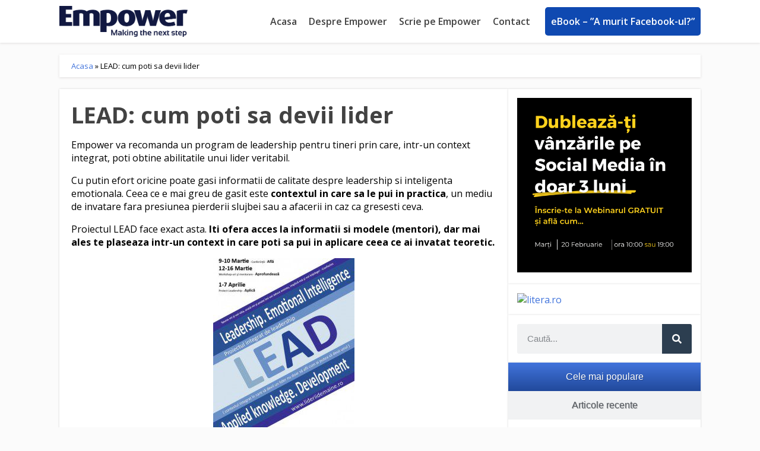

--- FILE ---
content_type: text/html; charset=UTF-8
request_url: https://empower.ro/lead-cum-poti-sa-devii-lider/
body_size: 21050
content:
<!doctype html>
<html lang="ro-RO" prefix="og: https://ogp.me/ns#">
<head>
	<meta charset="UTF-8">
	<meta name="viewport" content="width=device-width, initial-scale=1">
	<link rel="profile" href="https://gmpg.org/xfn/11">
	
<!-- Search Engine Optimization by Rank Math PRO - https://rankmath.com/ -->
<title>LEAD: cum poti sa devii lider - empower.ro</title>
<meta name="robots" content="follow, index, max-snippet:-1, max-video-preview:-1, max-image-preview:large"/>
<link rel="canonical" href="https://empower.ro/lead-cum-poti-sa-devii-lider/" />
<meta property="og:locale" content="ro_RO" />
<meta property="og:type" content="article" />
<meta property="og:title" content="LEAD: cum poti sa devii lider - empower.ro" />
<meta property="og:description" content="Empower va recomanda un program de leadership pentru tineri prin care, intr-un context integrat, poti obtine abilitatile unui lider veritabil. Cu putin efort oricine poate gasi informatii de calitate despre leadership si inteligenta emotionala. Ceea ce e mai greu de gasit este contextul in care sa le pui in practica, un mediu de invatare fara [&hellip;]" />
<meta property="og:url" content="https://empower.ro/lead-cum-poti-sa-devii-lider/" />
<meta property="article:publisher" content="https://www.facebook.com/Empower.ro/" />
<meta property="article:section" content="Noutati" />
<meta property="og:image" content="https://empower.ro/wp-content/uploads/2012/02/lead.jpg" />
<meta property="og:image:secure_url" content="https://empower.ro/wp-content/uploads/2012/02/lead.jpg" />
<meta property="og:image:width" content="581" />
<meta property="og:image:height" content="731" />
<meta property="og:image:alt" content="LEAD: cum poti sa devii lider" />
<meta property="og:image:type" content="image/jpeg" />
<meta property="article:published_time" content="2012-02-27T13:00:16+02:00" />
<meta name="twitter:card" content="summary_large_image" />
<meta name="twitter:title" content="LEAD: cum poti sa devii lider - empower.ro" />
<meta name="twitter:description" content="Empower va recomanda un program de leadership pentru tineri prin care, intr-un context integrat, poti obtine abilitatile unui lider veritabil. Cu putin efort oricine poate gasi informatii de calitate despre leadership si inteligenta emotionala. Ceea ce e mai greu de gasit este contextul in care sa le pui in practica, un mediu de invatare fara [&hellip;]" />
<meta name="twitter:image" content="https://empower.ro/wp-content/uploads/2012/02/lead.jpg" />
<meta name="twitter:label1" content="Written by" />
<meta name="twitter:data1" content="Empower" />
<meta name="twitter:label2" content="Time to read" />
<meta name="twitter:data2" content="1 minute" />
<script type="application/ld+json" class="rank-math-schema-pro">{"@context":"https://schema.org","@graph":[{"@type":"Organization","@id":"https://empower.ro/#organization","name":"Empower","url":"https://empower.ro","sameAs":["https://www.facebook.com/Empower.ro/"],"logo":{"@type":"ImageObject","@id":"https://empower.ro/#logo","url":"https://empower.ro/wp-content/uploads/2017/03/paulspeaker-Empower-png-4.png","contentUrl":"https://empower.ro/wp-content/uploads/2017/03/paulspeaker-Empower-png-4.png","inLanguage":"ro-RO","width":"","height":""}},{"@type":"WebSite","@id":"https://empower.ro/#website","url":"https://empower.ro","publisher":{"@id":"https://empower.ro/#organization"},"inLanguage":"ro-RO"},{"@type":"ImageObject","@id":"https://empower.ro/wp-content/uploads/2012/02/lead-238x300.jpg","url":"https://empower.ro/wp-content/uploads/2012/02/lead-238x300.jpg","width":"200","height":"200","inLanguage":"ro-RO"},{"@type":"BreadcrumbList","@id":"https://empower.ro/lead-cum-poti-sa-devii-lider/#breadcrumb","itemListElement":[{"@type":"ListItem","position":"1","item":{"@id":"https://empower.ro","name":"Acasa"}},{"@type":"ListItem","position":"2","item":{"@id":"https://empower.ro/lead-cum-poti-sa-devii-lider/","name":"LEAD: cum poti sa devii lider"}}]},{"@type":"WebPage","@id":"https://empower.ro/lead-cum-poti-sa-devii-lider/#webpage","url":"https://empower.ro/lead-cum-poti-sa-devii-lider/","name":"LEAD: cum poti sa devii lider - empower.ro","datePublished":"2012-02-27T13:00:16+02:00","dateModified":"2012-02-27T13:00:16+02:00","isPartOf":{"@id":"https://empower.ro/#website"},"primaryImageOfPage":{"@id":"https://empower.ro/wp-content/uploads/2012/02/lead-238x300.jpg"},"inLanguage":"ro-RO","breadcrumb":{"@id":"https://empower.ro/lead-cum-poti-sa-devii-lider/#breadcrumb"}},{"@type":"Person","@id":"https://empower.ro/author/admin/","name":"Empower","url":"https://empower.ro/author/admin/","image":{"@type":"ImageObject","@id":"https://secure.gravatar.com/avatar/4d2ba23a984148e83155033019ab19e9?s=96&amp;r=g","url":"https://secure.gravatar.com/avatar/4d2ba23a984148e83155033019ab19e9?s=96&amp;r=g","caption":"Empower","inLanguage":"ro-RO"},"worksFor":{"@id":"https://empower.ro/#organization"}},{"@type":"BlogPosting","headline":"LEAD: cum poti sa devii lider - empower.ro","datePublished":"2012-02-27T13:00:16+02:00","dateModified":"2012-02-27T13:00:16+02:00","author":{"@id":"https://empower.ro/author/admin/","name":"Empower"},"publisher":{"@id":"https://empower.ro/#organization"},"description":"Empower va recomanda un program de leadership pentru tineri prin care, intr-un context integrat, poti obtine abilitatile unui lider veritabil. ","name":"LEAD: cum poti sa devii lider - empower.ro","@id":"https://empower.ro/lead-cum-poti-sa-devii-lider/#richSnippet","isPartOf":{"@id":"https://empower.ro/lead-cum-poti-sa-devii-lider/#webpage"},"image":{"@id":"https://empower.ro/wp-content/uploads/2012/02/lead-238x300.jpg"},"inLanguage":"ro-RO","mainEntityOfPage":{"@id":"https://empower.ro/lead-cum-poti-sa-devii-lider/#webpage"}}]}</script>
<!-- /Rank Math WordPress SEO plugin -->

<link rel="alternate" type="application/rss+xml" title="empower.ro &raquo; Flux" href="https://empower.ro/feed/" />
<link rel="alternate" type="application/rss+xml" title="empower.ro &raquo; Flux comentarii" href="https://empower.ro/comments/feed/" />
<link rel="alternate" type="application/rss+xml" title="Flux comentarii empower.ro &raquo; LEAD: cum poti sa devii lider" href="https://empower.ro/lead-cum-poti-sa-devii-lider/feed/" />
<script>
window._wpemojiSettings = {"baseUrl":"https:\/\/s.w.org\/images\/core\/emoji\/15.0.3\/72x72\/","ext":".png","svgUrl":"https:\/\/s.w.org\/images\/core\/emoji\/15.0.3\/svg\/","svgExt":".svg","source":{"concatemoji":"https:\/\/empower.ro\/wp-includes\/js\/wp-emoji-release.min.js?ver=6.6.2"}};
/*! This file is auto-generated */
!function(i,n){var o,s,e;function c(e){try{var t={supportTests:e,timestamp:(new Date).valueOf()};sessionStorage.setItem(o,JSON.stringify(t))}catch(e){}}function p(e,t,n){e.clearRect(0,0,e.canvas.width,e.canvas.height),e.fillText(t,0,0);var t=new Uint32Array(e.getImageData(0,0,e.canvas.width,e.canvas.height).data),r=(e.clearRect(0,0,e.canvas.width,e.canvas.height),e.fillText(n,0,0),new Uint32Array(e.getImageData(0,0,e.canvas.width,e.canvas.height).data));return t.every(function(e,t){return e===r[t]})}function u(e,t,n){switch(t){case"flag":return n(e,"\ud83c\udff3\ufe0f\u200d\u26a7\ufe0f","\ud83c\udff3\ufe0f\u200b\u26a7\ufe0f")?!1:!n(e,"\ud83c\uddfa\ud83c\uddf3","\ud83c\uddfa\u200b\ud83c\uddf3")&&!n(e,"\ud83c\udff4\udb40\udc67\udb40\udc62\udb40\udc65\udb40\udc6e\udb40\udc67\udb40\udc7f","\ud83c\udff4\u200b\udb40\udc67\u200b\udb40\udc62\u200b\udb40\udc65\u200b\udb40\udc6e\u200b\udb40\udc67\u200b\udb40\udc7f");case"emoji":return!n(e,"\ud83d\udc26\u200d\u2b1b","\ud83d\udc26\u200b\u2b1b")}return!1}function f(e,t,n){var r="undefined"!=typeof WorkerGlobalScope&&self instanceof WorkerGlobalScope?new OffscreenCanvas(300,150):i.createElement("canvas"),a=r.getContext("2d",{willReadFrequently:!0}),o=(a.textBaseline="top",a.font="600 32px Arial",{});return e.forEach(function(e){o[e]=t(a,e,n)}),o}function t(e){var t=i.createElement("script");t.src=e,t.defer=!0,i.head.appendChild(t)}"undefined"!=typeof Promise&&(o="wpEmojiSettingsSupports",s=["flag","emoji"],n.supports={everything:!0,everythingExceptFlag:!0},e=new Promise(function(e){i.addEventListener("DOMContentLoaded",e,{once:!0})}),new Promise(function(t){var n=function(){try{var e=JSON.parse(sessionStorage.getItem(o));if("object"==typeof e&&"number"==typeof e.timestamp&&(new Date).valueOf()<e.timestamp+604800&&"object"==typeof e.supportTests)return e.supportTests}catch(e){}return null}();if(!n){if("undefined"!=typeof Worker&&"undefined"!=typeof OffscreenCanvas&&"undefined"!=typeof URL&&URL.createObjectURL&&"undefined"!=typeof Blob)try{var e="postMessage("+f.toString()+"("+[JSON.stringify(s),u.toString(),p.toString()].join(",")+"));",r=new Blob([e],{type:"text/javascript"}),a=new Worker(URL.createObjectURL(r),{name:"wpTestEmojiSupports"});return void(a.onmessage=function(e){c(n=e.data),a.terminate(),t(n)})}catch(e){}c(n=f(s,u,p))}t(n)}).then(function(e){for(var t in e)n.supports[t]=e[t],n.supports.everything=n.supports.everything&&n.supports[t],"flag"!==t&&(n.supports.everythingExceptFlag=n.supports.everythingExceptFlag&&n.supports[t]);n.supports.everythingExceptFlag=n.supports.everythingExceptFlag&&!n.supports.flag,n.DOMReady=!1,n.readyCallback=function(){n.DOMReady=!0}}).then(function(){return e}).then(function(){var e;n.supports.everything||(n.readyCallback(),(e=n.source||{}).concatemoji?t(e.concatemoji):e.wpemoji&&e.twemoji&&(t(e.twemoji),t(e.wpemoji)))}))}((window,document),window._wpemojiSettings);
</script>
<style id='wp-emoji-styles-inline-css'>

	img.wp-smiley, img.emoji {
		display: inline !important;
		border: none !important;
		box-shadow: none !important;
		height: 1em !important;
		width: 1em !important;
		margin: 0 0.07em !important;
		vertical-align: -0.1em !important;
		background: none !important;
		padding: 0 !important;
	}
</style>
<link rel='stylesheet' id='wp-block-library-css' href='https://empower.ro/wp-includes/css/dist/block-library/style.min.css?ver=6.6.2' media='all' />
<style id='rank-math-toc-block-style-inline-css'>
.wp-block-rank-math-toc-block nav ol{counter-reset:item}.wp-block-rank-math-toc-block nav ol li{display:block}.wp-block-rank-math-toc-block nav ol li:before{content:counters(item, ".") ". ";counter-increment:item}

</style>
<style id='classic-theme-styles-inline-css'>
/*! This file is auto-generated */
.wp-block-button__link{color:#fff;background-color:#32373c;border-radius:9999px;box-shadow:none;text-decoration:none;padding:calc(.667em + 2px) calc(1.333em + 2px);font-size:1.125em}.wp-block-file__button{background:#32373c;color:#fff;text-decoration:none}
</style>
<style id='global-styles-inline-css'>
:root{--wp--preset--aspect-ratio--square: 1;--wp--preset--aspect-ratio--4-3: 4/3;--wp--preset--aspect-ratio--3-4: 3/4;--wp--preset--aspect-ratio--3-2: 3/2;--wp--preset--aspect-ratio--2-3: 2/3;--wp--preset--aspect-ratio--16-9: 16/9;--wp--preset--aspect-ratio--9-16: 9/16;--wp--preset--color--black: #000000;--wp--preset--color--cyan-bluish-gray: #abb8c3;--wp--preset--color--white: #ffffff;--wp--preset--color--pale-pink: #f78da7;--wp--preset--color--vivid-red: #cf2e2e;--wp--preset--color--luminous-vivid-orange: #ff6900;--wp--preset--color--luminous-vivid-amber: #fcb900;--wp--preset--color--light-green-cyan: #7bdcb5;--wp--preset--color--vivid-green-cyan: #00d084;--wp--preset--color--pale-cyan-blue: #8ed1fc;--wp--preset--color--vivid-cyan-blue: #0693e3;--wp--preset--color--vivid-purple: #9b51e0;--wp--preset--gradient--vivid-cyan-blue-to-vivid-purple: linear-gradient(135deg,rgba(6,147,227,1) 0%,rgb(155,81,224) 100%);--wp--preset--gradient--light-green-cyan-to-vivid-green-cyan: linear-gradient(135deg,rgb(122,220,180) 0%,rgb(0,208,130) 100%);--wp--preset--gradient--luminous-vivid-amber-to-luminous-vivid-orange: linear-gradient(135deg,rgba(252,185,0,1) 0%,rgba(255,105,0,1) 100%);--wp--preset--gradient--luminous-vivid-orange-to-vivid-red: linear-gradient(135deg,rgba(255,105,0,1) 0%,rgb(207,46,46) 100%);--wp--preset--gradient--very-light-gray-to-cyan-bluish-gray: linear-gradient(135deg,rgb(238,238,238) 0%,rgb(169,184,195) 100%);--wp--preset--gradient--cool-to-warm-spectrum: linear-gradient(135deg,rgb(74,234,220) 0%,rgb(151,120,209) 20%,rgb(207,42,186) 40%,rgb(238,44,130) 60%,rgb(251,105,98) 80%,rgb(254,248,76) 100%);--wp--preset--gradient--blush-light-purple: linear-gradient(135deg,rgb(255,206,236) 0%,rgb(152,150,240) 100%);--wp--preset--gradient--blush-bordeaux: linear-gradient(135deg,rgb(254,205,165) 0%,rgb(254,45,45) 50%,rgb(107,0,62) 100%);--wp--preset--gradient--luminous-dusk: linear-gradient(135deg,rgb(255,203,112) 0%,rgb(199,81,192) 50%,rgb(65,88,208) 100%);--wp--preset--gradient--pale-ocean: linear-gradient(135deg,rgb(255,245,203) 0%,rgb(182,227,212) 50%,rgb(51,167,181) 100%);--wp--preset--gradient--electric-grass: linear-gradient(135deg,rgb(202,248,128) 0%,rgb(113,206,126) 100%);--wp--preset--gradient--midnight: linear-gradient(135deg,rgb(2,3,129) 0%,rgb(40,116,252) 100%);--wp--preset--font-size--small: 13px;--wp--preset--font-size--medium: 20px;--wp--preset--font-size--large: 36px;--wp--preset--font-size--x-large: 42px;--wp--preset--spacing--20: 0.44rem;--wp--preset--spacing--30: 0.67rem;--wp--preset--spacing--40: 1rem;--wp--preset--spacing--50: 1.5rem;--wp--preset--spacing--60: 2.25rem;--wp--preset--spacing--70: 3.38rem;--wp--preset--spacing--80: 5.06rem;--wp--preset--shadow--natural: 6px 6px 9px rgba(0, 0, 0, 0.2);--wp--preset--shadow--deep: 12px 12px 50px rgba(0, 0, 0, 0.4);--wp--preset--shadow--sharp: 6px 6px 0px rgba(0, 0, 0, 0.2);--wp--preset--shadow--outlined: 6px 6px 0px -3px rgba(255, 255, 255, 1), 6px 6px rgba(0, 0, 0, 1);--wp--preset--shadow--crisp: 6px 6px 0px rgba(0, 0, 0, 1);}:where(.is-layout-flex){gap: 0.5em;}:where(.is-layout-grid){gap: 0.5em;}body .is-layout-flex{display: flex;}.is-layout-flex{flex-wrap: wrap;align-items: center;}.is-layout-flex > :is(*, div){margin: 0;}body .is-layout-grid{display: grid;}.is-layout-grid > :is(*, div){margin: 0;}:where(.wp-block-columns.is-layout-flex){gap: 2em;}:where(.wp-block-columns.is-layout-grid){gap: 2em;}:where(.wp-block-post-template.is-layout-flex){gap: 1.25em;}:where(.wp-block-post-template.is-layout-grid){gap: 1.25em;}.has-black-color{color: var(--wp--preset--color--black) !important;}.has-cyan-bluish-gray-color{color: var(--wp--preset--color--cyan-bluish-gray) !important;}.has-white-color{color: var(--wp--preset--color--white) !important;}.has-pale-pink-color{color: var(--wp--preset--color--pale-pink) !important;}.has-vivid-red-color{color: var(--wp--preset--color--vivid-red) !important;}.has-luminous-vivid-orange-color{color: var(--wp--preset--color--luminous-vivid-orange) !important;}.has-luminous-vivid-amber-color{color: var(--wp--preset--color--luminous-vivid-amber) !important;}.has-light-green-cyan-color{color: var(--wp--preset--color--light-green-cyan) !important;}.has-vivid-green-cyan-color{color: var(--wp--preset--color--vivid-green-cyan) !important;}.has-pale-cyan-blue-color{color: var(--wp--preset--color--pale-cyan-blue) !important;}.has-vivid-cyan-blue-color{color: var(--wp--preset--color--vivid-cyan-blue) !important;}.has-vivid-purple-color{color: var(--wp--preset--color--vivid-purple) !important;}.has-black-background-color{background-color: var(--wp--preset--color--black) !important;}.has-cyan-bluish-gray-background-color{background-color: var(--wp--preset--color--cyan-bluish-gray) !important;}.has-white-background-color{background-color: var(--wp--preset--color--white) !important;}.has-pale-pink-background-color{background-color: var(--wp--preset--color--pale-pink) !important;}.has-vivid-red-background-color{background-color: var(--wp--preset--color--vivid-red) !important;}.has-luminous-vivid-orange-background-color{background-color: var(--wp--preset--color--luminous-vivid-orange) !important;}.has-luminous-vivid-amber-background-color{background-color: var(--wp--preset--color--luminous-vivid-amber) !important;}.has-light-green-cyan-background-color{background-color: var(--wp--preset--color--light-green-cyan) !important;}.has-vivid-green-cyan-background-color{background-color: var(--wp--preset--color--vivid-green-cyan) !important;}.has-pale-cyan-blue-background-color{background-color: var(--wp--preset--color--pale-cyan-blue) !important;}.has-vivid-cyan-blue-background-color{background-color: var(--wp--preset--color--vivid-cyan-blue) !important;}.has-vivid-purple-background-color{background-color: var(--wp--preset--color--vivid-purple) !important;}.has-black-border-color{border-color: var(--wp--preset--color--black) !important;}.has-cyan-bluish-gray-border-color{border-color: var(--wp--preset--color--cyan-bluish-gray) !important;}.has-white-border-color{border-color: var(--wp--preset--color--white) !important;}.has-pale-pink-border-color{border-color: var(--wp--preset--color--pale-pink) !important;}.has-vivid-red-border-color{border-color: var(--wp--preset--color--vivid-red) !important;}.has-luminous-vivid-orange-border-color{border-color: var(--wp--preset--color--luminous-vivid-orange) !important;}.has-luminous-vivid-amber-border-color{border-color: var(--wp--preset--color--luminous-vivid-amber) !important;}.has-light-green-cyan-border-color{border-color: var(--wp--preset--color--light-green-cyan) !important;}.has-vivid-green-cyan-border-color{border-color: var(--wp--preset--color--vivid-green-cyan) !important;}.has-pale-cyan-blue-border-color{border-color: var(--wp--preset--color--pale-cyan-blue) !important;}.has-vivid-cyan-blue-border-color{border-color: var(--wp--preset--color--vivid-cyan-blue) !important;}.has-vivid-purple-border-color{border-color: var(--wp--preset--color--vivid-purple) !important;}.has-vivid-cyan-blue-to-vivid-purple-gradient-background{background: var(--wp--preset--gradient--vivid-cyan-blue-to-vivid-purple) !important;}.has-light-green-cyan-to-vivid-green-cyan-gradient-background{background: var(--wp--preset--gradient--light-green-cyan-to-vivid-green-cyan) !important;}.has-luminous-vivid-amber-to-luminous-vivid-orange-gradient-background{background: var(--wp--preset--gradient--luminous-vivid-amber-to-luminous-vivid-orange) !important;}.has-luminous-vivid-orange-to-vivid-red-gradient-background{background: var(--wp--preset--gradient--luminous-vivid-orange-to-vivid-red) !important;}.has-very-light-gray-to-cyan-bluish-gray-gradient-background{background: var(--wp--preset--gradient--very-light-gray-to-cyan-bluish-gray) !important;}.has-cool-to-warm-spectrum-gradient-background{background: var(--wp--preset--gradient--cool-to-warm-spectrum) !important;}.has-blush-light-purple-gradient-background{background: var(--wp--preset--gradient--blush-light-purple) !important;}.has-blush-bordeaux-gradient-background{background: var(--wp--preset--gradient--blush-bordeaux) !important;}.has-luminous-dusk-gradient-background{background: var(--wp--preset--gradient--luminous-dusk) !important;}.has-pale-ocean-gradient-background{background: var(--wp--preset--gradient--pale-ocean) !important;}.has-electric-grass-gradient-background{background: var(--wp--preset--gradient--electric-grass) !important;}.has-midnight-gradient-background{background: var(--wp--preset--gradient--midnight) !important;}.has-small-font-size{font-size: var(--wp--preset--font-size--small) !important;}.has-medium-font-size{font-size: var(--wp--preset--font-size--medium) !important;}.has-large-font-size{font-size: var(--wp--preset--font-size--large) !important;}.has-x-large-font-size{font-size: var(--wp--preset--font-size--x-large) !important;}
:where(.wp-block-post-template.is-layout-flex){gap: 1.25em;}:where(.wp-block-post-template.is-layout-grid){gap: 1.25em;}
:where(.wp-block-columns.is-layout-flex){gap: 2em;}:where(.wp-block-columns.is-layout-grid){gap: 2em;}
:root :where(.wp-block-pullquote){font-size: 1.5em;line-height: 1.6;}
</style>
<link rel='stylesheet' id='hello-elementor-theme-style-css' href='https://empower.ro/wp-content/themes/hello-elementor/theme.min.css?ver=3.1.1' media='all' />
<link rel='stylesheet' id='hello-elementor-header-footer-css' href='https://empower.ro/wp-content/themes/hello-elementor/header-footer.min.css?ver=3.1.1' media='all' />
<link rel='stylesheet' id='elementor-frontend-css' href='https://empower.ro/wp-content/plugins/elementor/assets/css/frontend.min.css?ver=3.24.5' media='all' />
<link rel='stylesheet' id='elementor-post-10852-css' href='https://empower.ro/wp-content/uploads/elementor/css/post-10852.css?ver=1728045575' media='all' />
<link rel='stylesheet' id='widget-image-css' href='https://empower.ro/wp-content/plugins/elementor/assets/css/widget-image.min.css?ver=3.24.5' media='all' />
<link rel='stylesheet' id='widget-nav-menu-css' href='https://empower.ro/wp-content/plugins/elementor-pro/assets/css/widget-nav-menu.min.css?ver=3.24.3' media='all' />
<link rel='stylesheet' id='widget-icon-list-css' href='https://empower.ro/wp-content/plugins/elementor/assets/css/widget-icon-list.min.css?ver=3.24.5' media='all' />
<link rel='stylesheet' id='widget-heading-css' href='https://empower.ro/wp-content/plugins/elementor/assets/css/widget-heading.min.css?ver=3.24.5' media='all' />
<link rel='stylesheet' id='widget-theme-elements-css' href='https://empower.ro/wp-content/plugins/elementor-pro/assets/css/widget-theme-elements.min.css?ver=3.24.3' media='all' />
<link rel='stylesheet' id='widget-divider-css' href='https://empower.ro/wp-content/plugins/elementor/assets/css/widget-divider.min.css?ver=3.24.5' media='all' />
<link rel='stylesheet' id='widget-text-editor-css' href='https://empower.ro/wp-content/plugins/elementor/assets/css/widget-text-editor.min.css?ver=3.24.5' media='all' />
<link rel='stylesheet' id='widget-forms-css' href='https://empower.ro/wp-content/plugins/elementor-pro/assets/css/widget-forms.min.css?ver=3.24.3' media='all' />
<link rel='stylesheet' id='e-animation-fadeIn-css' href='https://empower.ro/wp-content/plugins/elementor/assets/lib/animations/styles/fadeIn.min.css?ver=3.24.5' media='all' />
<link rel='stylesheet' id='swiper-css' href='https://empower.ro/wp-content/plugins/elementor/assets/lib/swiper/v8/css/swiper.min.css?ver=8.4.5' media='all' />
<link rel='stylesheet' id='e-swiper-css' href='https://empower.ro/wp-content/plugins/elementor/assets/css/conditionals/e-swiper.min.css?ver=3.24.5' media='all' />
<link rel='stylesheet' id='elementor-pro-css' href='https://empower.ro/wp-content/plugins/elementor-pro/assets/css/frontend.min.css?ver=3.24.3' media='all' />
<link rel='stylesheet' id='elementor-post-10872-css' href='https://empower.ro/wp-content/uploads/elementor/css/post-10872.css?ver=1728045575' media='all' />
<link rel='stylesheet' id='elementor-post-10874-css' href='https://empower.ro/wp-content/uploads/elementor/css/post-10874.css?ver=1728045575' media='all' />
<link rel='stylesheet' id='elementor-post-10878-css' href='https://empower.ro/wp-content/uploads/elementor/css/post-10878.css?ver=1728045672' media='all' />
<link rel='stylesheet' id='elementor-post-10854-css' href='https://empower.ro/wp-content/uploads/elementor/css/post-10854.css?ver=1728045575' media='all' />
<link rel='stylesheet' id='hello-elementor-child-style-css' href='https://empower.ro/wp-content/themes/tema-simplead/style.css?ver=1.0.0' media='all' />
<link rel='stylesheet' id='google-fonts-1-css' href='https://fonts.googleapis.com/css?family=Open+Sans%3A100%2C100italic%2C200%2C200italic%2C300%2C300italic%2C400%2C400italic%2C500%2C500italic%2C600%2C600italic%2C700%2C700italic%2C800%2C800italic%2C900%2C900italic%7CRubik%3A100%2C100italic%2C200%2C200italic%2C300%2C300italic%2C400%2C400italic%2C500%2C500italic%2C600%2C600italic%2C700%2C700italic%2C800%2C800italic%2C900%2C900italic&#038;display=swap&#038;subset=latin-ext&#038;ver=6.6.2' media='all' />
<link rel="preconnect" href="https://fonts.gstatic.com/" crossorigin><script src="https://empower.ro/wp-includes/js/jquery/jquery.min.js?ver=3.7.1" id="jquery-core-js"></script>
<script src="https://empower.ro/wp-includes/js/jquery/jquery-migrate.min.js?ver=3.4.1" id="jquery-migrate-js"></script>
<meta name="generator" content="WordPress 6.6.2" />
<link rel='shortlink' href='https://empower.ro/?p=5661' />
<link rel="alternate" title="oEmbed (JSON)" type="application/json+oembed" href="https://empower.ro/wp-json/oembed/1.0/embed?url=https%3A%2F%2Fempower.ro%2Flead-cum-poti-sa-devii-lider%2F" />
<link rel="alternate" title="oEmbed (XML)" type="text/xml+oembed" href="https://empower.ro/wp-json/oembed/1.0/embed?url=https%3A%2F%2Fempower.ro%2Flead-cum-poti-sa-devii-lider%2F&#038;format=xml" />
<meta name="generator" content="Elementor 3.24.5; features: e_font_icon_svg, additional_custom_breakpoints; settings: css_print_method-external, google_font-enabled, font_display-swap">
<!-- Google Tag Manager -->
<script>(function(w,d,s,l,i){w[l]=w[l]||[];w[l].push({'gtm.start':
new Date().getTime(),event:'gtm.js'});var f=d.getElementsByTagName(s)[0],
j=d.createElement(s),dl=l!='dataLayer'?'&l='+l:'';j.async=true;j.src=
'https://www.googletagmanager.com/gtm.js?id='+i+dl;f.parentNode.insertBefore(j,f);
})(window,document,'script','dataLayer','GTM-WCF6PVD');</script>
<!-- End Google Tag Manager -->
			<style>
				.e-con.e-parent:nth-of-type(n+4):not(.e-lazyloaded):not(.e-no-lazyload),
				.e-con.e-parent:nth-of-type(n+4):not(.e-lazyloaded):not(.e-no-lazyload) * {
					background-image: none !important;
				}
				@media screen and (max-height: 1024px) {
					.e-con.e-parent:nth-of-type(n+3):not(.e-lazyloaded):not(.e-no-lazyload),
					.e-con.e-parent:nth-of-type(n+3):not(.e-lazyloaded):not(.e-no-lazyload) * {
						background-image: none !important;
					}
				}
				@media screen and (max-height: 640px) {
					.e-con.e-parent:nth-of-type(n+2):not(.e-lazyloaded):not(.e-no-lazyload),
					.e-con.e-parent:nth-of-type(n+2):not(.e-lazyloaded):not(.e-no-lazyload) * {
						background-image: none !important;
					}
				}
			</style>
			</head>
<body class="post-template-default single single-post postid-5661 single-format-standard wp-custom-logo elementor-default elementor-kit-10852 elementor-page-10878">

<!-- Google Tag Manager (noscript) -->
<noscript><iframe src="https://www.googletagmanager.com/ns.html?id=GTM-WCF6PVD"
height="0" width="0" style="display:none;visibility:hidden"></iframe></noscript>
<!-- End Google Tag Manager (noscript) -->

<a class="skip-link screen-reader-text" href="#content">Sari la conținut</a>

		<div data-elementor-type="header" data-elementor-id="10872" class="elementor elementor-10872 elementor-location-header" data-elementor-post-type="elementor_library">
			<div class="elementor-element elementor-element-37d298c8 e-flex e-con-boxed e-con e-parent" data-id="37d298c8" data-element_type="container" data-settings="{&quot;background_background&quot;:&quot;classic&quot;}">
					<div class="e-con-inner">
				<div class="elementor-element elementor-element-5bcba106 elementor-widget__width-initial elementor-widget elementor-widget-theme-site-logo elementor-widget-image" data-id="5bcba106" data-element_type="widget" data-widget_type="theme-site-logo.default">
				<div class="elementor-widget-container">
									<a href="https://empower.ro" data-wpel-link="internal">
			<img src="https://empower.ro/wp-content/uploads/2017/03/paulspeaker-Empower-png-6.png" class="attachment-full size-full wp-image-8989" alt="Empower" />				</a>
									</div>
				</div>
				<div class="elementor-element elementor-element-14872a9b elementor-nav-menu__align-end meniu-acasa elementor-nav-menu--stretch elementor-widget-mobile__width-initial elementor-nav-menu--dropdown-tablet elementor-nav-menu__text-align-aside elementor-nav-menu--toggle elementor-nav-menu--burger elementor-widget elementor-widget-nav-menu" data-id="14872a9b" data-element_type="widget" data-settings="{&quot;full_width&quot;:&quot;stretch&quot;,&quot;layout&quot;:&quot;horizontal&quot;,&quot;submenu_icon&quot;:{&quot;value&quot;:&quot;&lt;svg class=\&quot;e-font-icon-svg e-fas-caret-down\&quot; viewBox=\&quot;0 0 320 512\&quot; xmlns=\&quot;http:\/\/www.w3.org\/2000\/svg\&quot;&gt;&lt;path d=\&quot;M31.3 192h257.3c17.8 0 26.7 21.5 14.1 34.1L174.1 354.8c-7.8 7.8-20.5 7.8-28.3 0L17.2 226.1C4.6 213.5 13.5 192 31.3 192z\&quot;&gt;&lt;\/path&gt;&lt;\/svg&gt;&quot;,&quot;library&quot;:&quot;fa-solid&quot;},&quot;toggle&quot;:&quot;burger&quot;}" data-widget_type="nav-menu.default">
				<div class="elementor-widget-container">
						<nav aria-label="Meniu" class="elementor-nav-menu--main elementor-nav-menu__container elementor-nav-menu--layout-horizontal e--pointer-none">
				<ul id="menu-1-14872a9b" class="elementor-nav-menu"><li class="menu-item menu-item-type-custom menu-item-object-custom menu-item-home menu-item-10906"><a href="https://empower.ro/" class="elementor-item" data-wpel-link="internal">Acasa</a></li>
<li class="menu-item menu-item-type-post_type menu-item-object-page menu-item-6478"><a href="https://empower.ro/despre-empower/" class="elementor-item" data-wpel-link="internal">Despre Empower</a></li>
<li class="menu-item menu-item-type-post_type menu-item-object-page menu-item-8760"><a href="https://empower.ro/scrie-pe-empower/" class="elementor-item" data-wpel-link="internal">Scrie pe Empower</a></li>
<li class="menu-item menu-item-type-post_type menu-item-object-page menu-item-6479"><a href="https://empower.ro/contact/" class="elementor-item" data-wpel-link="internal">Contact</a></li>
<li class="menu-item menu-item-type-custom menu-item-object-custom menu-item-10903"><a href="https://paulardeleanu.ro/ebook/?utm_source=organic&#038;utm_medium=meniu&#038;utm_campaign=motivonti&#038;utm_id=ebook" class="elementor-item" data-wpel-link="external" rel="follow">eBook &#8211; ”A murit Facebook-ul?”</a></li>
</ul>			</nav>
					<div class="elementor-menu-toggle" role="button" tabindex="0" aria-label="Menu Toggle" aria-expanded="false">
			<svg aria-hidden="true" role="presentation" class="elementor-menu-toggle__icon--open e-font-icon-svg e-eicon-menu-bar" viewBox="0 0 1000 1000" xmlns="http://www.w3.org/2000/svg"><path d="M104 333H896C929 333 958 304 958 271S929 208 896 208H104C71 208 42 237 42 271S71 333 104 333ZM104 583H896C929 583 958 554 958 521S929 458 896 458H104C71 458 42 487 42 521S71 583 104 583ZM104 833H896C929 833 958 804 958 771S929 708 896 708H104C71 708 42 737 42 771S71 833 104 833Z"></path></svg><svg aria-hidden="true" role="presentation" class="elementor-menu-toggle__icon--close e-font-icon-svg e-eicon-close" viewBox="0 0 1000 1000" xmlns="http://www.w3.org/2000/svg"><path d="M742 167L500 408 258 167C246 154 233 150 217 150 196 150 179 158 167 167 154 179 150 196 150 212 150 229 154 242 171 254L408 500 167 742C138 771 138 800 167 829 196 858 225 858 254 829L496 587 738 829C750 842 767 846 783 846 800 846 817 842 829 829 842 817 846 804 846 783 846 767 842 750 829 737L588 500 833 258C863 229 863 200 833 171 804 137 775 137 742 167Z"></path></svg>			<span class="elementor-screen-only">Meniu</span>
		</div>
					<nav class="elementor-nav-menu--dropdown elementor-nav-menu__container" aria-hidden="true">
				<ul id="menu-2-14872a9b" class="elementor-nav-menu"><li class="menu-item menu-item-type-custom menu-item-object-custom menu-item-home menu-item-10906"><a href="https://empower.ro/" class="elementor-item" tabindex="-1" data-wpel-link="internal">Acasa</a></li>
<li class="menu-item menu-item-type-post_type menu-item-object-page menu-item-6478"><a href="https://empower.ro/despre-empower/" class="elementor-item" tabindex="-1" data-wpel-link="internal">Despre Empower</a></li>
<li class="menu-item menu-item-type-post_type menu-item-object-page menu-item-8760"><a href="https://empower.ro/scrie-pe-empower/" class="elementor-item" tabindex="-1" data-wpel-link="internal">Scrie pe Empower</a></li>
<li class="menu-item menu-item-type-post_type menu-item-object-page menu-item-6479"><a href="https://empower.ro/contact/" class="elementor-item" tabindex="-1" data-wpel-link="internal">Contact</a></li>
<li class="menu-item menu-item-type-custom menu-item-object-custom menu-item-10903"><a href="https://paulardeleanu.ro/ebook/?utm_source=organic&#038;utm_medium=meniu&#038;utm_campaign=motivonti&#038;utm_id=ebook" class="elementor-item" tabindex="-1" data-wpel-link="external" rel="follow">eBook &#8211; ”A murit Facebook-ul?”</a></li>
</ul>			</nav>
				</div>
				</div>
					</div>
				</div>
		<div class="elementor-element elementor-element-40228f98 e-flex e-con-boxed e-con e-parent" data-id="40228f98" data-element_type="container">
					<div class="e-con-inner">
		<div class="elementor-element elementor-element-57d62271 e-flex e-con-boxed e-con e-child" data-id="57d62271" data-element_type="container" data-settings="{&quot;background_background&quot;:&quot;classic&quot;}">
					<div class="e-con-inner">
				<div class="elementor-element elementor-element-345e63f9 elementor-widget elementor-widget-breadcrumbs" data-id="345e63f9" data-element_type="widget" data-widget_type="breadcrumbs.default">
				<div class="elementor-widget-container">
			<div><a href="https://empower.ro" data-wpel-link="internal">Acasa</a><span class="separator"> &raquo; </span><span class="last">LEAD: cum poti sa devii lider</span></div>		</div>
				</div>
					</div>
				</div>
					</div>
				</div>
				</div>
				<div data-elementor-type="single-post" data-elementor-id="10878" class="elementor elementor-10878 elementor-location-single post-5661 post type-post status-publish format-standard hentry category-noutati" data-elementor-post-type="elementor_library">
			<div class="elementor-element elementor-element-4282ab1c e-flex e-con-boxed e-con e-parent" data-id="4282ab1c" data-element_type="container">
					<div class="e-con-inner">
		<div class="elementor-element elementor-element-5a9896bf e-con-full e-flex e-con e-child" data-id="5a9896bf" data-element_type="container">
		<div class="elementor-element elementor-element-6304cdb3 e-con-full articol e-flex e-con e-child" data-id="6304cdb3" data-element_type="container" data-settings="{&quot;background_background&quot;:&quot;classic&quot;}">
				<div class="elementor-element elementor-element-1eff652a elementor-widget elementor-widget-theme-post-title elementor-page-title elementor-widget-heading" data-id="1eff652a" data-element_type="widget" data-widget_type="theme-post-title.default">
				<div class="elementor-widget-container">
			<h1 class="elementor-heading-title elementor-size-default"><a href="https://empower.ro/lead-cum-poti-sa-devii-lider/" data-wpel-link="internal">LEAD: cum poti sa devii lider</a></h1>		</div>
				</div>
				<div class="elementor-element elementor-element-3dde79f0 elementor-widget elementor-widget-theme-post-content" data-id="3dde79f0" data-element_type="widget" data-widget_type="theme-post-content.default">
				<div class="elementor-widget-container">
			<p>Empower va recomanda un program de leadership pentru tineri prin care, intr-un context integrat, poti obtine abilitatile unui lider veritabil. <span id="more-5661"></span></p>
<p>Cu putin efort oricine poate gasi informatii de calitate despre leadership si inteligenta emotionala. Ceea ce e mai greu de gasit este <strong>contextul in care sa le pui in practica</strong>, un mediu de invatare fara presiunea pierderii slujbei sau a afacerii in caz ca gresesti ceva.</p>
<p>Proiectul LEAD face exact asta. <strong>Iti ofera acces la informatii si modele (mentori), dar mai ales te plaseaza intr-un context in care poti sa pui in aplicare ceea ce ai invatat teoretic.</strong></p>
<p><center><a href="https://empower.ro/wp-content/uploads/2012/02/lead.jpg" target="_blank" data-wpel-link="internal"><img fetchpriority="high" decoding="async" src="https://empower.ro/wp-content/uploads/2012/02/lead-238x300.jpg" alt="" title="LEAD" width="238" height="300" class="aligncenter size-medium wp-image-5662" srcset="https://empower.ro/wp-content/uploads/2012/02/lead-238x300.jpg 238w, https://empower.ro/wp-content/uploads/2012/02/lead-119x150.jpg 119w, https://empower.ro/wp-content/uploads/2012/02/lead.jpg 581w" sizes="(max-width: 238px) 100vw, 238px" /></a></center></p>
<p><strong>Proiectul are 3 faze:</strong><br />
Faza I – Conferinta 9-10 Martie<br />
Faza a II-a – Workshop-uri si sesiuni de mentorare 12 -16 Martie<br />
Faza a III-a – Proiect practic 1-7 Aprilie</p>
<p>Vorbitorii &#8211; <strong>David Ginn</strong>, director de Leadership &#038; Resurse Umane pentru organizatia New Life Eastern Europe si <strong>John Henderson</strong>, 33 de ani de experienta in Leadership Development in Statele Unite, Noua Zeelanda, Asia, America Centrala si Europa de Vest &#8211; vor sustine partea teoretica si sectiunea de workshopuri.</p>
<p>Impreuna cu un mentor vei trasa un plan de dezvoltare personala cu obiective masurabile si pasi concreti de facut pentru atingerea acestora. In cadrul proiectului practic, in echipa din care vei face parte, iti vei asuma un rol care sa-ti permita sa faci o parte din pasii concreti din planul de dezvoltare.</p>
<p>Participand la cele trei faze ale proiectului vei afla, vei intelege si vei practica responsabilitatile si rolurile unui lider.<strong> Mai multe informatii despre program si inscriere gasesti pe <a href="http://lideriidemaine.ro/lead" target="_blank" rel="noopener noreferrer follow" data-wpel-link="external">www.lideriidemaine.ro</a>.</strong></p>
		</div>
				</div>
				<div class="elementor-element elementor-element-6d9c906a elementor-align-center elementor-widget elementor-widget-post-info" data-id="6d9c906a" data-element_type="widget" data-widget_type="post-info.default">
				<div class="elementor-widget-container">
					<ul class="elementor-inline-items elementor-icon-list-items elementor-post-info">
								<li class="elementor-icon-list-item elementor-repeater-item-ee105a6 elementor-inline-item" itemprop="author">
						<a href="https://empower.ro/author/admin/" data-wpel-link="internal">
														<span class="elementor-icon-list-text elementor-post-info__item elementor-post-info__item--type-author">
										Empower					</span>
									</a>
				</li>
				<li class="elementor-icon-list-item elementor-repeater-item-5a7d34a elementor-inline-item" itemprop="datePublished">
						<a href="https://empower.ro/2012/02/27/" data-wpel-link="internal">
														<span class="elementor-icon-list-text elementor-post-info__item elementor-post-info__item--type-date">
										<time>27/02/2012</time>					</span>
									</a>
				</li>
				<li class="elementor-icon-list-item elementor-repeater-item-231f1f2 elementor-inline-item" itemprop="about">
													<span class="elementor-icon-list-text elementor-post-info__item elementor-post-info__item--type-terms">
										<span class="elementor-post-info__terms-list">
				<a href="https://empower.ro/articole/noutati/" class="elementor-post-info__terms-list-item" data-wpel-link="internal">Noutati</a>				</span>
					</span>
								</li>
				</ul>
				</div>
				</div>
				</div>
		<div class="elementor-element elementor-element-1b867497 e-con-full e-flex e-con e-child" data-id="1b867497" data-element_type="container" data-settings="{&quot;background_background&quot;:&quot;classic&quot;}">
				<div class="elementor-element elementor-element-b2e5f75 elementor-author-box--avatar-yes elementor-author-box--name-yes elementor-author-box--biography-yes elementor-author-box--link-no elementor-widget elementor-widget-author-box" data-id="b2e5f75" data-element_type="widget" data-widget_type="author-box.default">
				<div class="elementor-widget-container">
					<div class="elementor-author-box">
							<div  class="elementor-author-box__avatar">
					<img src="https://secure.gravatar.com/avatar/4d2ba23a984148e83155033019ab19e9?s=300&#038;r=g" alt="Picture of Empower" >
				</div>
			
			<div class="elementor-author-box__text">
									<div >
						<h4 class="elementor-author-box__name">
							Empower						</h4>
					</div>
				
									<div class="elementor-author-box__bio">
											</div>
				
							</div>
		</div>
				</div>
				</div>
				</div>
				<div class="elementor-element elementor-element-36b5f072 elementor-widget elementor-widget-template" data-id="36b5f072" data-element_type="widget" data-widget_type="template.default">
				<div class="elementor-widget-container">
					<div class="elementor-template">
					<div data-elementor-type="container" data-elementor-id="10858" class="elementor elementor-10858" data-elementor-post-type="elementor_library">
				<div class="elementor-element elementor-element-2af5270f e-con-full e-flex e-con e-child" data-id="2af5270f" data-element_type="container" data-settings="{&quot;background_background&quot;:&quot;classic&quot;}">
		<div class="elementor-element elementor-element-fa4c69e e-con-full e-flex e-con e-child" data-id="fa4c69e" data-element_type="container">
				<div class="elementor-element elementor-element-abf7159 elementor-widget elementor-widget-image" data-id="abf7159" data-element_type="widget" data-widget_type="image.default">
				<div class="elementor-widget-container">
													<img width="576" height="1024" src="https://empower.ro/wp-content/uploads/2024/02/Mockup-Ebook-Canva-1-576x1024-1.png" class="attachment-large size-large wp-image-10940" alt="" srcset="https://empower.ro/wp-content/uploads/2024/02/Mockup-Ebook-Canva-1-576x1024-1.png 576w, https://empower.ro/wp-content/uploads/2024/02/Mockup-Ebook-Canva-1-576x1024-1-169x300.png 169w, https://empower.ro/wp-content/uploads/2024/02/Mockup-Ebook-Canva-1-576x1024-1-84x150.png 84w" sizes="(max-width: 576px) 100vw, 576px" />													</div>
				</div>
				</div>
		<div class="elementor-element elementor-element-7aa277b e-con-full e-flex e-con e-child" data-id="7aa277b" data-element_type="container">
				<div class="elementor-element elementor-element-374a11fd elementor-widget elementor-widget-heading" data-id="374a11fd" data-element_type="widget" data-widget_type="heading.default">
				<div class="elementor-widget-container">
			<h3 class="elementor-heading-title elementor-size-default">Descarcă Gratuit Ebook-ul:
”A murit Facebook-ul?”</h3>		</div>
				</div>
				<div class="elementor-element elementor-element-47013913 elementor-widget elementor-widget-text-editor" data-id="47013913" data-element_type="widget" data-widget_type="text-editor.default">
				<div class="elementor-widget-container">
							Descoperă cum funcționează Algoritmul Facebook în 2024 și cum să-l folosești pentru a-ți crește exponențial vizibilitatea și vânzările!

10 metode simple și la îndemâna oricui prin care să crești exponențial vizibilitatea și engagement-ul postărilor tale.						</div>
				</div>
				<div class="elementor-element elementor-element-158f853c elementor-tablet-align-justify elementor-mobile-align-justify elementor-widget elementor-widget-button" data-id="158f853c" data-element_type="widget" data-widget_type="button.default">
				<div class="elementor-widget-container">
					<div class="elementor-button-wrapper">
			<a class="elementor-button elementor-button-link elementor-size-sm" href="https://paulardeleanu.ro/ebook/?utm_source=organic&#038;utm_medium=meniu&#038;utm_campaign=motivonti&#038;utm_id=ebook" target="_blank" rel="follow" data-wpel-link="external">
						<span class="elementor-button-content-wrapper">
									<span class="elementor-button-text">AFLĂ MAI MULTE</span>
					</span>
					</a>
		</div>
				</div>
				</div>
				</div>
				</div>
				</div>
				</div>
				</div>
				</div>
		<div class="elementor-element elementor-element-228ce195 e-con-full e-flex e-con e-child" data-id="228ce195" data-element_type="container" data-settings="{&quot;background_background&quot;:&quot;classic&quot;}">
				<div class="elementor-element elementor-element-7f99059f elementor-widget elementor-widget-post-comments" data-id="7f99059f" data-element_type="widget" data-widget_type="post-comments.theme_comments">
				<div class="elementor-widget-container">
			<section id="comments" class="comments-area">

	
		<div id="respond" class="comment-respond">
		<h2 id="reply-title" class="comment-reply-title">Lasă un răspuns <small><a rel="nofollow" id="cancel-comment-reply-link" href="/lead-cum-poti-sa-devii-lider/#respond" style="display:none;" data-wpel-link="internal">Anulează răspunsul</a></small></h2><form action="https://empower.ro/wp-comments-post.php" method="post" id="commentform" class="comment-form" novalidate><p class="comment-notes"><span id="email-notes">Adresa ta de email nu va fi publicată.</span> <span class="required-field-message">Câmpurile obligatorii sunt marcate cu <span class="required">*</span></span></p><p class="comment-form-comment"><label for="comment">Comentariu <span class="required">*</span></label> <textarea id="comment" name="comment" cols="45" rows="8" maxlength="65525" required></textarea></p><p class="comment-form-author"><label for="author">Nume <span class="required">*</span></label> <input id="author" name="author" type="text" value="" size="30" maxlength="245" autocomplete="name" required /></p>
<p class="comment-form-email"><label for="email">Email <span class="required">*</span></label> <input id="email" name="email" type="email" value="" size="30" maxlength="100" aria-describedby="email-notes" autocomplete="email" required /></p>
<p class="comment-form-url"><label for="url">Site web</label> <input id="url" name="url" type="url" value="" size="30" maxlength="200" autocomplete="url" /></p>
<p class="comment-form-cookies-consent"><input id="wp-comment-cookies-consent" name="wp-comment-cookies-consent" type="checkbox" value="yes" /> <label for="wp-comment-cookies-consent">Salvează-mi numele, emailul și site-ul web în acest navigator pentru data viitoare când o să comentez.</label></p>
	<script>document.addEventListener("DOMContentLoaded",(function(){var e=document.getElementById("cf-turnstile-c-4081439554");e&&!e.innerHTML.trim()&&(turnstile.remove("#cf-turnstile-c-4081439554"),turnstile.render("#cf-turnstile-c-4081439554",{sitekey:"0x4AAAAAAARdpcHyh0Qh8S6P"}))}));</script>
	<p class="form-submit"><span id="cf-turnstile-c-4081439554" class="cf-turnstile cf-turnstile-comments" data-action="wordpress-comment" data-callback="" data-sitekey="0x4AAAAAAARdpcHyh0Qh8S6P" data-theme="auto" data-language="auto" data-appearance="always" data-retry="auto" data-retry-interval="1000"></span><br class="cf-turnstile-br cf-turnstile-br-comments"><input name="submit" type="submit" id="submit" class="submit" value="Publică comentariul" /><script type="text/javascript">document.addEventListener("DOMContentLoaded", function() { document.body.addEventListener("click", function(event) { if (event.target.matches(".comment-reply-link, #cancel-comment-reply-link")) { turnstile.reset(".comment-form .cf-turnstile"); } }); });</script> <input type='hidden' name='comment_post_ID' value='5661' id='comment_post_ID' />
<input type='hidden' name='comment_parent' id='comment_parent' value='0' />
</p></form>	</div><!-- #respond -->
	
</section>
		</div>
				</div>
				</div>
		<div class="elementor-element elementor-element-22f29ca9 e-con-full e-flex e-con e-child" data-id="22f29ca9" data-element_type="container" data-settings="{&quot;background_background&quot;:&quot;classic&quot;}">
				<div class="elementor-element elementor-element-6cb9a163 elementor-post-navigation-borders-yes elementor-widget elementor-widget-post-navigation" data-id="6cb9a163" data-element_type="widget" data-widget_type="post-navigation.default">
				<div class="elementor-widget-container">
					<div class="elementor-post-navigation">
			<div class="elementor-post-navigation__prev elementor-post-navigation__link">
				<a href="https://empower.ro/body-mind-spirit-festival-ce-puteti-vedea/" rel="prev" data-wpel-link="internal"><span class="post-navigation__arrow-wrapper post-navigation__arrow-prev"><i class="fa fa-angle-left" aria-hidden="true"></i><span class="elementor-screen-only">Prev</span></span><span class="elementor-post-navigation__link__prev"><span class="post-navigation__prev--label">Previous</span><span class="post-navigation__prev--title">Body Mind Spirit Festival: ce puteti vedea</span></span></a>			</div>
							<div class="elementor-post-navigation__separator-wrapper">
					<div class="elementor-post-navigation__separator"></div>
				</div>
						<div class="elementor-post-navigation__next elementor-post-navigation__link">
				<a href="https://empower.ro/empower-live-iasi-2-martie-cine-are-curaj-sa-stea-acasa/" rel="next" data-wpel-link="internal"><span class="elementor-post-navigation__link__next"><span class="post-navigation__next--label">Next</span><span class="post-navigation__next--title">Empower Live! Iasi 2 martie: cine are curaj, sa stea acasa!</span></span><span class="post-navigation__arrow-wrapper post-navigation__arrow-next"><i class="fa fa-angle-right" aria-hidden="true"></i><span class="elementor-screen-only">Next</span></span></a>			</div>
		</div>
				</div>
				</div>
				</div>
				</div>
		<div class="elementor-element elementor-element-6a9f4907 e-con-full e-flex e-con e-child" data-id="6a9f4907" data-element_type="container">
				<div class="elementor-element elementor-element-4fcfc20b elementor-widget elementor-widget-template" data-id="4fcfc20b" data-element_type="widget" data-widget_type="template.default">
				<div class="elementor-widget-container">
					<div class="elementor-template">
					<div data-elementor-type="section" data-elementor-id="10881" class="elementor elementor-10881 elementor-location-single" data-elementor-post-type="elementor_library">
			<div class="elementor-element elementor-element-22c3dd09 e-flex e-con-boxed e-con e-parent" data-id="22c3dd09" data-element_type="container">
					<div class="e-con-inner">
		<div class="elementor-element elementor-element-5b52fa6f e-con-full e-flex e-con e-child" data-id="5b52fa6f" data-element_type="container" data-settings="{&quot;background_background&quot;:&quot;classic&quot;}">
				<div class="elementor-element elementor-element-55135dd0 elementor-widget elementor-widget-html" data-id="55135dd0" data-element_type="widget" data-widget_type="html.default">
				<div class="elementor-widget-container">
			<a href="https://paulardeleanu.ro/webinar" target="_blank" data-wpel-link="external" rel="follow">
    <img src="https://paulardeleanu.ro/wp-content/uploads/2024/02/Banner-2-1024x1024.png" alt="Webinar Algoritm" style="width: 100%; height: auto;">
</a>		</div>
				</div>
				</div>
		<div class="elementor-element elementor-element-36938903 e-con-full e-flex e-con e-child" data-id="36938903" data-element_type="container" data-settings="{&quot;background_background&quot;:&quot;classic&quot;}">
				<div class="elementor-element elementor-element-1ddca1a6 elementor-widget elementor-widget-html" data-id="1ddca1a6" data-element_type="widget" data-widget_type="html.default">
				<div class="elementor-widget-container">
			<a href="https://event.2performant.com/events/click?ad_type=banner&amp;unique=966ce66d1&amp;aff_code=9d83a714d&amp;campaign_unique=0a8a2c4d9" target="_blank" rel="follow" data-wpel-link="external"><img src="https://img.2performant.com/system/paperclip/banner_pictures/pics/200359/original/200359.png" alt="litera.ro " title="litera.ro " border="0" height="800px" width="1200px" /></a>		</div>
				</div>
				</div>
		<div class="elementor-element elementor-element-4416f809 e-con-full e-flex e-con e-child" data-id="4416f809" data-element_type="container" data-settings="{&quot;background_background&quot;:&quot;classic&quot;}">
				<div class="elementor-element elementor-element-77b794f4 elementor-search-form--skin-classic elementor-search-form--button-type-icon elementor-search-form--icon-search elementor-widget elementor-widget-search-form" data-id="77b794f4" data-element_type="widget" data-settings="{&quot;skin&quot;:&quot;classic&quot;}" data-widget_type="search-form.default">
				<div class="elementor-widget-container">
					<search role="search">
			<form class="elementor-search-form" action="https://empower.ro" method="get">
												<div class="elementor-search-form__container">
					<label class="elementor-screen-only" for="elementor-search-form-77b794f4">Caută</label>

					
					<input id="elementor-search-form-77b794f4" placeholder="Caută..." class="elementor-search-form__input" type="search" name="s" value="">
					
											<button class="elementor-search-form__submit" type="submit" aria-label="Caută">
															<div class="e-font-icon-svg-container"><svg class="fa fa-search e-font-icon-svg e-fas-search" viewBox="0 0 512 512" xmlns="http://www.w3.org/2000/svg"><path d="M505 442.7L405.3 343c-4.5-4.5-10.6-7-17-7H372c27.6-35.3 44-79.7 44-128C416 93.1 322.9 0 208 0S0 93.1 0 208s93.1 208 208 208c48.3 0 92.7-16.4 128-44v16.3c0 6.4 2.5 12.5 7 17l99.7 99.7c9.4 9.4 24.6 9.4 33.9 0l28.3-28.3c9.4-9.4 9.4-24.6.1-34zM208 336c-70.7 0-128-57.2-128-128 0-70.7 57.2-128 128-128 70.7 0 128 57.2 128 128 0 70.7-57.2 128-128 128z"></path></svg></div>								<span class="elementor-screen-only">Caută</span>
													</button>
					
									</div>
			</form>
		</search>
				</div>
				</div>
				</div>
		<div class="elementor-element elementor-element-698c9f41 e-con-full e-flex e-con e-child" data-id="698c9f41" data-element_type="container" data-settings="{&quot;background_background&quot;:&quot;classic&quot;}">
				<div class="elementor-element elementor-element-73455e8 e-n-tabs-mobile elementor-widget elementor-widget-n-tabs" data-id="73455e8" data-element_type="widget" data-settings="{&quot;tabs_justify_horizontal&quot;:&quot;stretch&quot;,&quot;horizontal_scroll&quot;:&quot;disable&quot;}" data-widget_type="nested-tabs.default">
				<div class="elementor-widget-container">
					<div class="e-n-tabs" data-widget-number="120870376" aria-label="Tabs. Open items with Enter or Space, close with Escape and navigate using the Arrow keys.">
			<div class="e-n-tabs-heading" role="tablist">
					<button id="e-n-tab-title-1208703761" class="e-n-tab-title" aria-selected="true" data-tab-index="1" role="tab" tabindex="0" aria-controls="e-n-tab-content-1208703761" style="--n-tabs-title-order: 1;">
						<span class="e-n-tab-title-text">
				Cele mai populare			</span>
		</button>
				<button id="e-n-tab-title-1208703762" class="e-n-tab-title" aria-selected="false" data-tab-index="2" role="tab" tabindex="-1" aria-controls="e-n-tab-content-1208703762" style="--n-tabs-title-order: 2;">
						<span class="e-n-tab-title-text">
				Articole recente			</span>
		</button>
					</div>
			<div class="e-n-tabs-content">
				<div id="e-n-tab-content-1208703761" role="tabpanel" aria-labelledby="e-n-tab-title-1208703761" data-tab-index="1" style="--n-tabs-title-order: 1;" class="e-active elementor-element elementor-element-bf67855 e-con-full e-flex e-con e-child" data-id="bf67855" data-element_type="container">
				<div class="elementor-element elementor-element-c57dfc7 elementor-grid-1 elementor-grid-tablet-2 elementor-grid-mobile-1 elementor-widget elementor-widget-loop-grid" data-id="c57dfc7" data-element_type="widget" data-settings="{&quot;template_id&quot;:&quot;10861&quot;,&quot;columns&quot;:1,&quot;row_gap&quot;:{&quot;unit&quot;:&quot;px&quot;,&quot;size&quot;:5,&quot;sizes&quot;:[]},&quot;_skin&quot;:&quot;post&quot;,&quot;columns_tablet&quot;:&quot;2&quot;,&quot;columns_mobile&quot;:&quot;1&quot;,&quot;edit_handle_selector&quot;:&quot;[data-elementor-type=\&quot;loop-item\&quot;]&quot;,&quot;row_gap_tablet&quot;:{&quot;unit&quot;:&quot;px&quot;,&quot;size&quot;:&quot;&quot;,&quot;sizes&quot;:[]},&quot;row_gap_mobile&quot;:{&quot;unit&quot;:&quot;px&quot;,&quot;size&quot;:&quot;&quot;,&quot;sizes&quot;:[]}}" data-widget_type="loop-grid.post">
				<div class="elementor-widget-container">
					<div class="elementor-loop-container elementor-grid">
		<style id="loop-10861">.elementor-10861 .elementor-element.elementor-element-7b1b9d84{--display:flex;--flex-direction:row;--container-widget-width:calc( ( 1 - var( --container-widget-flex-grow ) ) * 100% );--container-widget-height:100%;--container-widget-flex-grow:1;--container-widget-align-self:stretch;--flex-wrap-mobile:wrap;--align-items:flex-start;--background-transition:0.3s;--margin-top:0px;--margin-bottom:0px;--margin-left:0px;--margin-right:0px;--padding-top:0px;--padding-bottom:0px;--padding-left:0px;--padding-right:0px;}.elementor-10861 .elementor-element.elementor-element-35e1a2a5{--display:flex;--background-transition:0.3s;--margin-top:0px;--margin-bottom:0px;--margin-left:0px;--margin-right:0px;--padding-top:0px;--padding-bottom:0px;--padding-left:0px;--padding-right:0px;}.elementor-10861 .elementor-element.elementor-element-35e1a2a5.e-con{--flex-grow:0;--flex-shrink:0;}.elementor-10861 .elementor-element.elementor-element-3a695d1a{--display:flex;--gap:5px 5px;--background-transition:0.3s;--margin-top:0px;--margin-bottom:0px;--margin-left:0px;--margin-right:0px;--padding-top:0px;--padding-bottom:0px;--padding-left:0px;--padding-right:0px;}.elementor-10861 .elementor-element.elementor-element-5e280953 .elementor-heading-title{color:#434242;font-size:13px;font-weight:700;line-height:20px;}.elementor-10861 .elementor-element.elementor-element-5e280953 > .elementor-widget-container{margin:0px 0px 0px 0px;padding:0px 0px 0px 0px;}.elementor-10861 .elementor-element.elementor-element-494a9511 .elementor-icon-list-icon{width:14px;}.elementor-10861 .elementor-element.elementor-element-494a9511 .elementor-icon-list-icon i{font-size:14px;}.elementor-10861 .elementor-element.elementor-element-494a9511 .elementor-icon-list-icon svg{--e-icon-list-icon-size:14px;}.elementor-10861 .elementor-element.elementor-element-494a9511 .elementor-icon-list-item{font-size:var( --e-global-typography-5a120d7-font-size );line-height:var( --e-global-typography-5a120d7-line-height );letter-spacing:var( --e-global-typography-5a120d7-letter-spacing );word-spacing:var( --e-global-typography-5a120d7-word-spacing );}@media(min-width:768px){.elementor-10861 .elementor-element.elementor-element-35e1a2a5{--width:20%;}}@media(max-width:1024px){.elementor-10861 .elementor-element.elementor-element-494a9511 .elementor-icon-list-item{font-size:var( --e-global-typography-5a120d7-font-size );line-height:var( --e-global-typography-5a120d7-line-height );letter-spacing:var( --e-global-typography-5a120d7-letter-spacing );word-spacing:var( --e-global-typography-5a120d7-word-spacing );}}@media(max-width:767px){.elementor-10861 .elementor-element.elementor-element-494a9511 .elementor-icon-list-item{font-size:var( --e-global-typography-5a120d7-font-size );line-height:var( --e-global-typography-5a120d7-line-height );letter-spacing:var( --e-global-typography-5a120d7-letter-spacing );word-spacing:var( --e-global-typography-5a120d7-word-spacing );}}</style>		<div data-elementor-type="loop-item" data-elementor-id="10861" class="elementor elementor-10861 e-loop-item e-loop-item-11097 post-11097 post type-post status-publish format-standard has-post-thumbnail hentry category-dezvoltare-personala" data-elementor-post-type="elementor_library" data-custom-edit-handle="1">
			<div class="elementor-element elementor-element-7b1b9d84 e-flex e-con-boxed e-con e-parent" data-id="7b1b9d84" data-element_type="container">
					<div class="e-con-inner">
		<div class="elementor-element elementor-element-35e1a2a5 e-con-full e-flex e-con e-child" data-id="35e1a2a5" data-element_type="container">
				<div class="elementor-element elementor-element-378c0cdd elementor-widget elementor-widget-theme-post-featured-image elementor-widget-image" data-id="378c0cdd" data-element_type="widget" data-widget_type="theme-post-featured-image.default">
				<div class="elementor-widget-container">
														<a href="https://empower.ro/ritualuri-mici-efecte-mari-redescopera-grija-fata-de-tine/" data-wpel-link="internal">
							<img src="https://empower.ro/wp-content/uploads/elementor/thumbs/femeie-care-isi-face-ritualul-de-dimineata-2281535897-r4fmo19wmjd0tt5wig9vucsue6t6t7h8z3kiwnyuaw.jpg" title="Satisfied,Lady,Enjoying,Cup,Of,Coffee,At,Home,Closeup.,Attractive" alt="Satisfied,Lady,Enjoying,Cup,Of,Coffee,At,Home,Closeup.,Attractive"  />								</a>
													</div>
				</div>
				</div>
		<div class="elementor-element elementor-element-3a695d1a e-flex e-con-boxed e-con e-child" data-id="3a695d1a" data-element_type="container">
					<div class="e-con-inner">
				<div class="elementor-element elementor-element-5e280953 elementor-widget elementor-widget-theme-post-title elementor-page-title elementor-widget-heading" data-id="5e280953" data-element_type="widget" data-widget_type="theme-post-title.default">
				<div class="elementor-widget-container">
			<span class="elementor-heading-title elementor-size-default"><a href="https://empower.ro/ritualuri-mici-efecte-mari-redescopera-grija-fata-de-tine/" data-wpel-link="internal">Ritualuri mici, efecte mari: redescoperă grija față de tine</a></span>		</div>
				</div>
				<div class="elementor-element elementor-element-494a9511 elementor-widget elementor-widget-post-info" data-id="494a9511" data-element_type="widget" data-widget_type="post-info.default">
				<div class="elementor-widget-container">
					<ul class="elementor-inline-items elementor-icon-list-items elementor-post-info">
								<li class="elementor-icon-list-item elementor-repeater-item-3c598b4 elementor-inline-item" itemprop="datePublished">
						<a href="https://empower.ro/2025/04/16/" data-wpel-link="internal">
														<span class="elementor-icon-list-text elementor-post-info__item elementor-post-info__item--type-date">
										<time>16/04/2025</time>					</span>
									</a>
				</li>
				</ul>
				</div>
				</div>
					</div>
				</div>
					</div>
				</div>
				</div>
				<div data-elementor-type="loop-item" data-elementor-id="10861" class="elementor elementor-10861 e-loop-item e-loop-item-11094 post-11094 post type-post status-publish format-standard has-post-thumbnail hentry category-casa-si-gradina" data-elementor-post-type="elementor_library" data-custom-edit-handle="1">
			<div class="elementor-element elementor-element-7b1b9d84 e-flex e-con-boxed e-con e-parent" data-id="7b1b9d84" data-element_type="container">
					<div class="e-con-inner">
		<div class="elementor-element elementor-element-35e1a2a5 e-con-full e-flex e-con e-child" data-id="35e1a2a5" data-element_type="container">
				<div class="elementor-element elementor-element-378c0cdd elementor-widget elementor-widget-theme-post-featured-image elementor-widget-image" data-id="378c0cdd" data-element_type="widget" data-widget_type="theme-post-featured-image.default">
				<div class="elementor-widget-container">
														<a href="https://empower.ro/3-sfaturi-ca-sa-iti-faci-munca-de-la-birou-mai-placuta/" data-wpel-link="internal">
							<img src="https://empower.ro/wp-content/uploads/elementor/thumbs/birou-lucru-2286289457-r3zwxy29nrpycs1m63iy8o0rzco7bpilkbebk0yyug.jpg" title="Top,View,Of,Laptop,Computer,,Stationery,And,Cup,Of,Coffee" alt="Top,View,Of,Laptop,Computer,,Stationery,And,Cup,Of,Coffee"  />								</a>
													</div>
				</div>
				</div>
		<div class="elementor-element elementor-element-3a695d1a e-flex e-con-boxed e-con e-child" data-id="3a695d1a" data-element_type="container">
					<div class="e-con-inner">
				<div class="elementor-element elementor-element-5e280953 elementor-widget elementor-widget-theme-post-title elementor-page-title elementor-widget-heading" data-id="5e280953" data-element_type="widget" data-widget_type="theme-post-title.default">
				<div class="elementor-widget-container">
			<span class="elementor-heading-title elementor-size-default"><a href="https://empower.ro/3-sfaturi-ca-sa-iti-faci-munca-de-la-birou-mai-placuta/" data-wpel-link="internal">3 sfaturi ca să îți faci munca de la birou mai plăcută</a></span>		</div>
				</div>
				<div class="elementor-element elementor-element-494a9511 elementor-widget elementor-widget-post-info" data-id="494a9511" data-element_type="widget" data-widget_type="post-info.default">
				<div class="elementor-widget-container">
					<ul class="elementor-inline-items elementor-icon-list-items elementor-post-info">
								<li class="elementor-icon-list-item elementor-repeater-item-3c598b4 elementor-inline-item" itemprop="datePublished">
						<a href="https://empower.ro/2025/04/07/" data-wpel-link="internal">
														<span class="elementor-icon-list-text elementor-post-info__item elementor-post-info__item--type-date">
										<time>07/04/2025</time>					</span>
									</a>
				</li>
				</ul>
				</div>
				</div>
					</div>
				</div>
					</div>
				</div>
				</div>
				<div data-elementor-type="loop-item" data-elementor-id="10861" class="elementor elementor-10861 e-loop-item e-loop-item-11090 post-11090 post type-post status-publish format-standard has-post-thumbnail hentry category-dezvoltare-personala" data-elementor-post-type="elementor_library" data-custom-edit-handle="1">
			<div class="elementor-element elementor-element-7b1b9d84 e-flex e-con-boxed e-con e-parent" data-id="7b1b9d84" data-element_type="container">
					<div class="e-con-inner">
		<div class="elementor-element elementor-element-35e1a2a5 e-con-full e-flex e-con e-child" data-id="35e1a2a5" data-element_type="container">
				<div class="elementor-element elementor-element-378c0cdd elementor-widget elementor-widget-theme-post-featured-image elementor-widget-image" data-id="378c0cdd" data-element_type="widget" data-widget_type="theme-post-featured-image.default">
				<div class="elementor-widget-container">
														<a href="https://empower.ro/cum-sa-ti-organizezi-ziua-pentru-a-face-tot-ce-ti-doresti-ghid-de-productivitate-si-eficienta-sporita/" data-wpel-link="internal">
							<img src="https://empower.ro/wp-content/uploads/elementor/thumbs/productivitate-2038902635-r22ik5n1ku6wbjig1rixgnx9yuayuxuhdsgo0gk4q0.jpg" title="Young,Woman,Using,Laptop,At,Home,,Does,Remote,Work,,Listens" alt="Young,Woman,Using,Laptop,At,Home,,Does,Remote,Work,,Listens"  />								</a>
													</div>
				</div>
				</div>
		<div class="elementor-element elementor-element-3a695d1a e-flex e-con-boxed e-con e-child" data-id="3a695d1a" data-element_type="container">
					<div class="e-con-inner">
				<div class="elementor-element elementor-element-5e280953 elementor-widget elementor-widget-theme-post-title elementor-page-title elementor-widget-heading" data-id="5e280953" data-element_type="widget" data-widget_type="theme-post-title.default">
				<div class="elementor-widget-container">
			<span class="elementor-heading-title elementor-size-default"><a href="https://empower.ro/cum-sa-ti-organizezi-ziua-pentru-a-face-tot-ce-ti-doresti-ghid-de-productivitate-si-eficienta-sporita/" data-wpel-link="internal">Cum să-ți organizezi ziua pentru a face tot ce-ți dorești &#8211; ghid de productivitate și eficiență sporită</a></span>		</div>
				</div>
				<div class="elementor-element elementor-element-494a9511 elementor-widget elementor-widget-post-info" data-id="494a9511" data-element_type="widget" data-widget_type="post-info.default">
				<div class="elementor-widget-container">
					<ul class="elementor-inline-items elementor-icon-list-items elementor-post-info">
								<li class="elementor-icon-list-item elementor-repeater-item-3c598b4 elementor-inline-item" itemprop="datePublished">
						<a href="https://empower.ro/2025/02/26/" data-wpel-link="internal">
														<span class="elementor-icon-list-text elementor-post-info__item elementor-post-info__item--type-date">
										<time>26/02/2025</time>					</span>
									</a>
				</li>
				</ul>
				</div>
				</div>
					</div>
				</div>
					</div>
				</div>
				</div>
				<div data-elementor-type="loop-item" data-elementor-id="10861" class="elementor elementor-10861 e-loop-item e-loop-item-11082 post-11082 post type-post status-publish format-standard has-post-thumbnail hentry category-sanatate tag-aparate-de-slabit-profesionale" data-elementor-post-type="elementor_library" data-custom-edit-handle="1">
			<div class="elementor-element elementor-element-7b1b9d84 e-flex e-con-boxed e-con e-parent" data-id="7b1b9d84" data-element_type="container">
					<div class="e-con-inner">
		<div class="elementor-element elementor-element-35e1a2a5 e-con-full e-flex e-con e-child" data-id="35e1a2a5" data-element_type="container">
				<div class="elementor-element elementor-element-378c0cdd elementor-widget elementor-widget-theme-post-featured-image elementor-widget-image" data-id="378c0cdd" data-element_type="widget" data-widget_type="theme-post-featured-image.default">
				<div class="elementor-widget-container">
														<a href="https://empower.ro/cavitatie-sau-radiofrecventa-ce-sa-stii-despre-aparatele-de-slabit-profesionale/" data-wpel-link="internal">
							<img src="https://empower.ro/wp-content/uploads/elementor/thumbs/My-Skin-aparate-de-slabit-profesionale-1-r0rgfyvp21ykkg9a8a98ntkf6tbhucyvmad594cpns.jpg" title="aparate de slabit profesionale" alt="aparate de slabit profesionale"  />								</a>
													</div>
				</div>
				</div>
		<div class="elementor-element elementor-element-3a695d1a e-flex e-con-boxed e-con e-child" data-id="3a695d1a" data-element_type="container">
					<div class="e-con-inner">
				<div class="elementor-element elementor-element-5e280953 elementor-widget elementor-widget-theme-post-title elementor-page-title elementor-widget-heading" data-id="5e280953" data-element_type="widget" data-widget_type="theme-post-title.default">
				<div class="elementor-widget-container">
			<span class="elementor-heading-title elementor-size-default"><a href="https://empower.ro/cavitatie-sau-radiofrecventa-ce-sa-stii-despre-aparatele-de-slabit-profesionale/" data-wpel-link="internal">Cavitație sau radiofrecvență? Ce să știi despre aparatele de slăbit profesionale</a></span>		</div>
				</div>
				<div class="elementor-element elementor-element-494a9511 elementor-widget elementor-widget-post-info" data-id="494a9511" data-element_type="widget" data-widget_type="post-info.default">
				<div class="elementor-widget-container">
					<ul class="elementor-inline-items elementor-icon-list-items elementor-post-info">
								<li class="elementor-icon-list-item elementor-repeater-item-3c598b4 elementor-inline-item" itemprop="datePublished">
						<a href="https://empower.ro/2025/01/30/" data-wpel-link="internal">
														<span class="elementor-icon-list-text elementor-post-info__item elementor-post-info__item--type-date">
										<time>30/01/2025</time>					</span>
									</a>
				</li>
				</ul>
				</div>
				</div>
					</div>
				</div>
					</div>
				</div>
				</div>
				<div data-elementor-type="loop-item" data-elementor-id="10861" class="elementor elementor-10861 e-loop-item e-loop-item-11076 post-11076 post type-post status-publish format-standard has-post-thumbnail hentry category-afaceri tag-electrician" data-elementor-post-type="elementor_library" data-custom-edit-handle="1">
			<div class="elementor-element elementor-element-7b1b9d84 e-flex e-con-boxed e-con e-parent" data-id="7b1b9d84" data-element_type="container">
					<div class="e-con-inner">
		<div class="elementor-element elementor-element-35e1a2a5 e-con-full e-flex e-con e-child" data-id="35e1a2a5" data-element_type="container">
				<div class="elementor-element elementor-element-378c0cdd elementor-widget elementor-widget-theme-post-featured-image elementor-widget-image" data-id="378c0cdd" data-element_type="widget" data-widget_type="theme-post-featured-image.default">
				<div class="elementor-widget-container">
														<a href="https://empower.ro/ziua-din-viata-unui-electrician-provocari-si-satisfactii/" data-wpel-link="internal">
							<img src="https://empower.ro/wp-content/uploads/elementor/thumbs/Electrician-scaled-r0kuxugcbfhikxsdxy3lgwxx0xsc28kn33wj1rpejs.jpg" title="Electrician" alt="Ziua din viața unui electrician: Provocări și satisfacții"  />								</a>
													</div>
				</div>
				</div>
		<div class="elementor-element elementor-element-3a695d1a e-flex e-con-boxed e-con e-child" data-id="3a695d1a" data-element_type="container">
					<div class="e-con-inner">
				<div class="elementor-element elementor-element-5e280953 elementor-widget elementor-widget-theme-post-title elementor-page-title elementor-widget-heading" data-id="5e280953" data-element_type="widget" data-widget_type="theme-post-title.default">
				<div class="elementor-widget-container">
			<span class="elementor-heading-title elementor-size-default"><a href="https://empower.ro/ziua-din-viata-unui-electrician-provocari-si-satisfactii/" data-wpel-link="internal">Ziua din viața unui electrician: Provocări și satisfacții</a></span>		</div>
				</div>
				<div class="elementor-element elementor-element-494a9511 elementor-widget elementor-widget-post-info" data-id="494a9511" data-element_type="widget" data-widget_type="post-info.default">
				<div class="elementor-widget-container">
					<ul class="elementor-inline-items elementor-icon-list-items elementor-post-info">
								<li class="elementor-icon-list-item elementor-repeater-item-3c598b4 elementor-inline-item" itemprop="datePublished">
						<a href="https://empower.ro/2025/01/26/" data-wpel-link="internal">
														<span class="elementor-icon-list-text elementor-post-info__item elementor-post-info__item--type-date">
										<time>26/01/2025</time>					</span>
									</a>
				</li>
				</ul>
				</div>
				</div>
					</div>
				</div>
					</div>
				</div>
				</div>
				</div>
		
				</div>
				</div>
				</div>
		<div id="e-n-tab-content-1208703762" role="tabpanel" aria-labelledby="e-n-tab-title-1208703762" data-tab-index="2" style="--n-tabs-title-order: 2;" class=" elementor-element elementor-element-6a00314 e-con-full e-flex e-con e-child" data-id="6a00314" data-element_type="container">
				<div class="elementor-element elementor-element-ac65d82 elementor-grid-1 elementor-grid-tablet-2 elementor-grid-mobile-1 elementor-widget elementor-widget-loop-grid" data-id="ac65d82" data-element_type="widget" data-settings="{&quot;template_id&quot;:&quot;10863&quot;,&quot;columns&quot;:1,&quot;row_gap&quot;:{&quot;unit&quot;:&quot;px&quot;,&quot;size&quot;:5,&quot;sizes&quot;:[]},&quot;_skin&quot;:&quot;post&quot;,&quot;columns_tablet&quot;:&quot;2&quot;,&quot;columns_mobile&quot;:&quot;1&quot;,&quot;edit_handle_selector&quot;:&quot;[data-elementor-type=\&quot;loop-item\&quot;]&quot;,&quot;row_gap_tablet&quot;:{&quot;unit&quot;:&quot;px&quot;,&quot;size&quot;:&quot;&quot;,&quot;sizes&quot;:[]},&quot;row_gap_mobile&quot;:{&quot;unit&quot;:&quot;px&quot;,&quot;size&quot;:&quot;&quot;,&quot;sizes&quot;:[]}}" data-widget_type="loop-grid.post">
				<div class="elementor-widget-container">
					<div class="elementor-loop-container elementor-grid">
		<style id="loop-10863">.elementor-10863 .elementor-element.elementor-element-639d7f15{--display:flex;--flex-direction:row;--container-widget-width:calc( ( 1 - var( --container-widget-flex-grow ) ) * 100% );--container-widget-height:100%;--container-widget-flex-grow:1;--container-widget-align-self:stretch;--flex-wrap-mobile:wrap;--align-items:flex-start;--background-transition:0.3s;--margin-top:0px;--margin-bottom:0px;--margin-left:0px;--margin-right:0px;--padding-top:0px;--padding-bottom:0px;--padding-left:0px;--padding-right:0px;}.elementor-10863 .elementor-element.elementor-element-4b16070{--display:flex;--background-transition:0.3s;--margin-top:0px;--margin-bottom:0px;--margin-left:0px;--margin-right:0px;--padding-top:0px;--padding-bottom:0px;--padding-left:0px;--padding-right:0px;}.elementor-10863 .elementor-element.elementor-element-4b16070.e-con{--flex-grow:0;--flex-shrink:0;}.elementor-10863 .elementor-element.elementor-element-6d84cdfe{--display:flex;--gap:5px 5px;--background-transition:0.3s;--margin-top:0px;--margin-bottom:0px;--margin-left:0px;--margin-right:0px;--padding-top:0px;--padding-bottom:0px;--padding-left:0px;--padding-right:0px;}.elementor-10863 .elementor-element.elementor-element-ada795e .elementor-heading-title{color:#434242;font-size:var( --e-global-typography-a342e97-font-size );font-weight:var( --e-global-typography-a342e97-font-weight );line-height:var( --e-global-typography-a342e97-line-height );letter-spacing:var( --e-global-typography-a342e97-letter-spacing );word-spacing:var( --e-global-typography-a342e97-word-spacing );}.elementor-10863 .elementor-element.elementor-element-ada795e > .elementor-widget-container{margin:0px 0px 0px 0px;padding:0px 0px 0px 0px;}.elementor-10863 .elementor-element.elementor-element-5e408129 .elementor-icon-list-icon{width:14px;}.elementor-10863 .elementor-element.elementor-element-5e408129 .elementor-icon-list-icon i{font-size:14px;}.elementor-10863 .elementor-element.elementor-element-5e408129 .elementor-icon-list-icon svg{--e-icon-list-icon-size:14px;}.elementor-10863 .elementor-element.elementor-element-5e408129 .elementor-icon-list-item{font-size:var( --e-global-typography-5a120d7-font-size );line-height:var( --e-global-typography-5a120d7-line-height );letter-spacing:var( --e-global-typography-5a120d7-letter-spacing );word-spacing:var( --e-global-typography-5a120d7-word-spacing );}@media(max-width:1024px){.elementor-10863 .elementor-element.elementor-element-ada795e .elementor-heading-title{font-size:var( --e-global-typography-a342e97-font-size );line-height:var( --e-global-typography-a342e97-line-height );letter-spacing:var( --e-global-typography-a342e97-letter-spacing );word-spacing:var( --e-global-typography-a342e97-word-spacing );}.elementor-10863 .elementor-element.elementor-element-5e408129 .elementor-icon-list-item{font-size:var( --e-global-typography-5a120d7-font-size );line-height:var( --e-global-typography-5a120d7-line-height );letter-spacing:var( --e-global-typography-5a120d7-letter-spacing );word-spacing:var( --e-global-typography-5a120d7-word-spacing );}}@media(max-width:767px){.elementor-10863 .elementor-element.elementor-element-639d7f15{--flex-direction:row;--container-widget-width:initial;--container-widget-height:100%;--container-widget-flex-grow:1;--container-widget-align-self:stretch;--flex-wrap-mobile:wrap;--gap:0px 0px;--flex-wrap:nowrap;}.elementor-10863 .elementor-element.elementor-element-4b16070{--width:20%;}.elementor-10863 .elementor-element.elementor-element-6d84cdfe{--content-width:80%;}.elementor-10863 .elementor-element.elementor-element-ada795e .elementor-heading-title{font-size:var( --e-global-typography-a342e97-font-size );line-height:var( --e-global-typography-a342e97-line-height );letter-spacing:var( --e-global-typography-a342e97-letter-spacing );word-spacing:var( --e-global-typography-a342e97-word-spacing );}.elementor-10863 .elementor-element.elementor-element-5e408129 .elementor-icon-list-item{font-size:var( --e-global-typography-5a120d7-font-size );line-height:var( --e-global-typography-5a120d7-line-height );letter-spacing:var( --e-global-typography-5a120d7-letter-spacing );word-spacing:var( --e-global-typography-5a120d7-word-spacing );}}@media(min-width:768px){.elementor-10863 .elementor-element.elementor-element-4b16070{--width:20%;}}</style>		<div data-elementor-type="loop-item" data-elementor-id="10863" class="elementor elementor-10863 e-loop-item e-loop-item-3470 post-3470 post type-post status-publish format-standard has-post-thumbnail hentry category-legea-atractiei tag-controlul-starilor tag-emotii tag-energie tag-ganduri tag-motivatie tag-practica-spirituala tag-succes" data-elementor-post-type="elementor_library" data-custom-edit-handle="1">
			<div class="elementor-element elementor-element-639d7f15 e-con-full e-flex e-con e-parent" data-id="639d7f15" data-element_type="container">
		<div class="elementor-element elementor-element-4b16070 e-con-full e-flex e-con e-child" data-id="4b16070" data-element_type="container">
				<div class="elementor-element elementor-element-1a76be66 elementor-widget elementor-widget-theme-post-featured-image elementor-widget-image" data-id="1a76be66" data-element_type="widget" data-widget_type="theme-post-featured-image.default">
				<div class="elementor-widget-container">
														<a href="https://empower.ro/secretul-actiunii-constiente/" data-wpel-link="internal">
							<img src="https://empower.ro/wp-content/uploads/elementor/thumbs/tree-838667_640-qjnxft2p21pzyz3z1ml48qg8qe672zceqa19rtx2p4.jpg" title="Secretul" alt="Secretul"  />								</a>
													</div>
				</div>
				</div>
		<div class="elementor-element elementor-element-6d84cdfe e-flex e-con-boxed e-con e-child" data-id="6d84cdfe" data-element_type="container">
					<div class="e-con-inner">
				<div class="elementor-element elementor-element-ada795e elementor-widget elementor-widget-theme-post-title elementor-page-title elementor-widget-heading" data-id="ada795e" data-element_type="widget" data-widget_type="theme-post-title.default">
				<div class="elementor-widget-container">
			<span class="elementor-heading-title elementor-size-default"><a href="https://empower.ro/secretul-actiunii-constiente/" data-wpel-link="internal">&#8222;Secretul&#8221; actiunii constiente</a></span>		</div>
				</div>
				<div class="elementor-element elementor-element-5e408129 elementor-widget elementor-widget-post-info" data-id="5e408129" data-element_type="widget" data-widget_type="post-info.default">
				<div class="elementor-widget-container">
					<ul class="elementor-inline-items elementor-icon-list-items elementor-post-info">
								<li class="elementor-icon-list-item elementor-repeater-item-3c598b4 elementor-inline-item" itemprop="commentCount">
						<a href="https://empower.ro/secretul-actiunii-constiente/#comments" data-wpel-link="internal">
														<span class="elementor-icon-list-text elementor-post-info__item elementor-post-info__item--type-comments">
										63 comentarii					</span>
									</a>
				</li>
				</ul>
				</div>
				</div>
					</div>
				</div>
				</div>
				</div>
				<div data-elementor-type="loop-item" data-elementor-id="10863" class="elementor elementor-10863 e-loop-item e-loop-item-1022 post-1022 post type-post status-publish format-standard has-post-thumbnail hentry category-gandire-pozitiva tag-energie tag-inspiratie tag-motivatie tag-succes" data-elementor-post-type="elementor_library" data-custom-edit-handle="1">
			<div class="elementor-element elementor-element-639d7f15 e-con-full e-flex e-con e-parent" data-id="639d7f15" data-element_type="container">
		<div class="elementor-element elementor-element-4b16070 e-con-full e-flex e-con e-child" data-id="4b16070" data-element_type="container">
				<div class="elementor-element elementor-element-1a76be66 elementor-widget elementor-widget-theme-post-featured-image elementor-widget-image" data-id="1a76be66" data-element_type="widget" data-widget_type="theme-post-featured-image.default">
				<div class="elementor-widget-container">
														<a href="https://empower.ro/este-in-puterea-ta/" data-wpel-link="internal">
							<img src="https://empower.ro/wp-content/uploads/elementor/thumbs/cat-233367_640-qjnxfr70odnfbr6pclrv3qxbjmfgnl4y20qat9zv1k.jpg" title="Puterea" alt="Puterea"  />								</a>
													</div>
				</div>
				</div>
		<div class="elementor-element elementor-element-6d84cdfe e-flex e-con-boxed e-con e-child" data-id="6d84cdfe" data-element_type="container">
					<div class="e-con-inner">
				<div class="elementor-element elementor-element-ada795e elementor-widget elementor-widget-theme-post-title elementor-page-title elementor-widget-heading" data-id="ada795e" data-element_type="widget" data-widget_type="theme-post-title.default">
				<div class="elementor-widget-container">
			<span class="elementor-heading-title elementor-size-default"><a href="https://empower.ro/este-in-puterea-ta/" data-wpel-link="internal">Este in puterea ta</a></span>		</div>
				</div>
				<div class="elementor-element elementor-element-5e408129 elementor-widget elementor-widget-post-info" data-id="5e408129" data-element_type="widget" data-widget_type="post-info.default">
				<div class="elementor-widget-container">
					<ul class="elementor-inline-items elementor-icon-list-items elementor-post-info">
								<li class="elementor-icon-list-item elementor-repeater-item-3c598b4 elementor-inline-item" itemprop="commentCount">
						<a href="https://empower.ro/este-in-puterea-ta/#comments" data-wpel-link="internal">
														<span class="elementor-icon-list-text elementor-post-info__item elementor-post-info__item--type-comments">
										62 comentarii					</span>
									</a>
				</li>
				</ul>
				</div>
				</div>
					</div>
				</div>
				</div>
				</div>
				<div data-elementor-type="loop-item" data-elementor-id="10863" class="elementor elementor-10863 e-loop-item e-loop-item-330 post-330 post type-post status-publish format-standard has-post-thumbnail hentry category-motivare tag-dragoste tag-fericire tag-ganduri tag-inspiratie tag-motivatie tag-oameni-de-succes tag-succes" data-elementor-post-type="elementor_library" data-custom-edit-handle="1">
			<div class="elementor-element elementor-element-639d7f15 e-con-full e-flex e-con e-parent" data-id="639d7f15" data-element_type="container">
		<div class="elementor-element elementor-element-4b16070 e-con-full e-flex e-con e-child" data-id="4b16070" data-element_type="container">
				<div class="elementor-element elementor-element-1a76be66 elementor-widget elementor-widget-theme-post-featured-image elementor-widget-image" data-id="1a76be66" data-element_type="widget" data-widget_type="theme-post-featured-image.default">
				<div class="elementor-widget-container">
														<a href="https://empower.ro/o-persoana-motivata/" data-wpel-link="internal">
							<img src="https://empower.ro/wp-content/uploads/elementor/thumbs/pretty-woman-1509959_640-qjnxfr70odnfbr6pclrv3qxbjmfgnl4y20qat9zv1k.jpg" title="Persoana motivata" alt="Persoana motivata"  />								</a>
													</div>
				</div>
				</div>
		<div class="elementor-element elementor-element-6d84cdfe e-flex e-con-boxed e-con e-child" data-id="6d84cdfe" data-element_type="container">
					<div class="e-con-inner">
				<div class="elementor-element elementor-element-ada795e elementor-widget elementor-widget-theme-post-title elementor-page-title elementor-widget-heading" data-id="ada795e" data-element_type="widget" data-widget_type="theme-post-title.default">
				<div class="elementor-widget-container">
			<span class="elementor-heading-title elementor-size-default"><a href="https://empower.ro/o-persoana-motivata/" data-wpel-link="internal">O persoana motivata</a></span>		</div>
				</div>
				<div class="elementor-element elementor-element-5e408129 elementor-widget elementor-widget-post-info" data-id="5e408129" data-element_type="widget" data-widget_type="post-info.default">
				<div class="elementor-widget-container">
					<ul class="elementor-inline-items elementor-icon-list-items elementor-post-info">
								<li class="elementor-icon-list-item elementor-repeater-item-3c598b4 elementor-inline-item" itemprop="commentCount">
						<a href="https://empower.ro/o-persoana-motivata/#comments" data-wpel-link="internal">
														<span class="elementor-icon-list-text elementor-post-info__item elementor-post-info__item--type-comments">
										46 comentarii					</span>
									</a>
				</li>
				</ul>
				</div>
				</div>
					</div>
				</div>
				</div>
				</div>
				<div data-elementor-type="loop-item" data-elementor-id="10863" class="elementor elementor-10863 e-loop-item e-loop-item-3440 post-3440 post type-post status-publish format-standard has-post-thumbnail hentry category-gandire-pozitiva category-inteligenta-emotionala category-legea-atractiei category-motivare tag-controlul-starilor tag-emotii tag-energie tag-esec tag-ganduri tag-motivatie tag-oameni-de-succes tag-schimbare tag-succes" data-elementor-post-type="elementor_library" data-custom-edit-handle="1">
			<div class="elementor-element elementor-element-639d7f15 e-con-full e-flex e-con e-parent" data-id="639d7f15" data-element_type="container">
		<div class="elementor-element elementor-element-4b16070 e-con-full e-flex e-con e-child" data-id="4b16070" data-element_type="container">
				<div class="elementor-element elementor-element-1a76be66 elementor-widget elementor-widget-theme-post-featured-image elementor-widget-image" data-id="1a76be66" data-element_type="widget" data-widget_type="theme-post-featured-image.default">
				<div class="elementor-widget-container">
														<a href="https://empower.ro/de-ce-nu-functioneaza-legea-atractiei/" data-wpel-link="internal">
							<img src="https://empower.ro/wp-content/uploads/elementor/thumbs/sunrise-1756274_640-qjnxft2p21pzyz3z1ml48qg8qe672zceqa19rtx2p4.jpg" title="The Secret" alt="The Secret"  />								</a>
													</div>
				</div>
				</div>
		<div class="elementor-element elementor-element-6d84cdfe e-flex e-con-boxed e-con e-child" data-id="6d84cdfe" data-element_type="container">
					<div class="e-con-inner">
				<div class="elementor-element elementor-element-ada795e elementor-widget elementor-widget-theme-post-title elementor-page-title elementor-widget-heading" data-id="ada795e" data-element_type="widget" data-widget_type="theme-post-title.default">
				<div class="elementor-widget-container">
			<span class="elementor-heading-title elementor-size-default"><a href="https://empower.ro/de-ce-nu-functioneaza-legea-atractiei/" data-wpel-link="internal">De ce nu functioneaza Legea Atractiei</a></span>		</div>
				</div>
				<div class="elementor-element elementor-element-5e408129 elementor-widget elementor-widget-post-info" data-id="5e408129" data-element_type="widget" data-widget_type="post-info.default">
				<div class="elementor-widget-container">
					<ul class="elementor-inline-items elementor-icon-list-items elementor-post-info">
								<li class="elementor-icon-list-item elementor-repeater-item-3c598b4 elementor-inline-item" itemprop="commentCount">
						<a href="https://empower.ro/de-ce-nu-functioneaza-legea-atractiei/#comments" data-wpel-link="internal">
														<span class="elementor-icon-list-text elementor-post-info__item elementor-post-info__item--type-comments">
										44 comentarii					</span>
									</a>
				</li>
				</ul>
				</div>
				</div>
					</div>
				</div>
				</div>
				</div>
				<div data-elementor-type="loop-item" data-elementor-id="10863" class="elementor elementor-10863 e-loop-item e-loop-item-537 post-537 post type-post status-publish format-standard has-post-thumbnail hentry category-sanatate tag-alimentatie tag-fericire tag-obiceiuri tag-stres" data-elementor-post-type="elementor_library" data-custom-edit-handle="1">
			<div class="elementor-element elementor-element-639d7f15 e-con-full e-flex e-con e-parent" data-id="639d7f15" data-element_type="container">
		<div class="elementor-element elementor-element-4b16070 e-con-full e-flex e-con e-child" data-id="4b16070" data-element_type="container">
				<div class="elementor-element elementor-element-1a76be66 elementor-widget elementor-widget-theme-post-featured-image elementor-widget-image" data-id="1a76be66" data-element_type="widget" data-widget_type="theme-post-featured-image.default">
				<div class="elementor-widget-container">
														<a href="https://empower.ro/greseli-in-alimentatia-de-sezon/" data-wpel-link="internal">
							<img src="https://empower.ro/wp-content/uploads/elementor/thumbs/cake-pops-693645_640-qjnxfr70odnfbr6pclrv3qxbjmfgnl4y20qat9zv1k.jpg" title="Alimentatia" alt="Alimentatia"  />								</a>
													</div>
				</div>
				</div>
		<div class="elementor-element elementor-element-6d84cdfe e-flex e-con-boxed e-con e-child" data-id="6d84cdfe" data-element_type="container">
					<div class="e-con-inner">
				<div class="elementor-element elementor-element-ada795e elementor-widget elementor-widget-theme-post-title elementor-page-title elementor-widget-heading" data-id="ada795e" data-element_type="widget" data-widget_type="theme-post-title.default">
				<div class="elementor-widget-container">
			<span class="elementor-heading-title elementor-size-default"><a href="https://empower.ro/greseli-in-alimentatia-de-sezon/" data-wpel-link="internal">Greseli in alimentatia de sezon</a></span>		</div>
				</div>
				<div class="elementor-element elementor-element-5e408129 elementor-widget elementor-widget-post-info" data-id="5e408129" data-element_type="widget" data-widget_type="post-info.default">
				<div class="elementor-widget-container">
					<ul class="elementor-inline-items elementor-icon-list-items elementor-post-info">
								<li class="elementor-icon-list-item elementor-repeater-item-3c598b4 elementor-inline-item" itemprop="commentCount">
						<a href="https://empower.ro/greseli-in-alimentatia-de-sezon/#comments" data-wpel-link="internal">
														<span class="elementor-icon-list-text elementor-post-info__item elementor-post-info__item--type-comments">
										43 comentarii					</span>
									</a>
				</li>
				</ul>
				</div>
				</div>
					</div>
				</div>
				</div>
				</div>
				</div>
		
				</div>
				</div>
				</div>
					</div>
		</div>
				</div>
				</div>
				</div>
		<div class="elementor-element elementor-element-4c6a96e8 e-con-full e-flex e-con e-child" data-id="4c6a96e8" data-element_type="container" data-settings="{&quot;background_background&quot;:&quot;classic&quot;}">
				<div class="elementor-element elementor-element-3a5b8925 elementor-widget elementor-widget-wp-widget-categories" data-id="3a5b8925" data-element_type="widget" data-widget_type="wp-widget-categories.default">
				<div class="elementor-widget-container">
			<h5>Categorii</h5>
			<ul>
					<li class="cat-item cat-item-449"><a href="https://empower.ro/articole/afaceri/" data-wpel-link="internal">Afaceri</a> (20)
</li>
	<li class="cat-item cat-item-151"><a href="https://empower.ro/articole/bani/" data-wpel-link="internal">Bani</a> (190)
</li>
	<li class="cat-item cat-item-83"><a href="https://empower.ro/articole/body-language/" data-wpel-link="internal">Body language</a> (37)
</li>
	<li class="cat-item cat-item-90"><a href="https://empower.ro/articole/cariera/" data-wpel-link="internal">Cariera</a> (130)
</li>
	<li class="cat-item cat-item-454"><a href="https://empower.ro/articole/casa-si-gradina/" data-wpel-link="internal">Casa si gradina</a> (10)
</li>
	<li class="cat-item cat-item-89"><a href="https://empower.ro/articole/coaching/" data-wpel-link="internal">Coaching</a> (141)
</li>
	<li class="cat-item cat-item-92"><a href="https://empower.ro/articole/comunicare/" data-wpel-link="internal">Comunicare</a> (106)
</li>
	<li class="cat-item cat-item-86"><a href="https://empower.ro/articole/comunicare-nonverbala/" data-wpel-link="internal">Comunicare nonverbala</a> (47)
</li>
	<li class="cat-item cat-item-93"><a href="https://empower.ro/articole/creativitate/" data-wpel-link="internal">Creativitate</a> (68)
</li>
	<li class="cat-item cat-item-1"><a href="https://empower.ro/articole/dezvoltare-personala/" data-wpel-link="internal">Dezvoltare personala</a> (44)
</li>
	<li class="cat-item cat-item-443"><a href="https://empower.ro/articole/diverse/" data-wpel-link="internal">Diverse</a> (81)
</li>
	<li class="cat-item cat-item-94"><a href="https://empower.ro/articole/educatie/" data-wpel-link="internal">Educatie</a> (144)
<ul class='children'>
	<li class="cat-item cat-item-448"><a href="https://empower.ro/articole/educatie/auto/" data-wpel-link="internal">Auto</a> (12)
</li>
</ul>
</li>
	<li class="cat-item cat-item-155"><a href="https://empower.ro/articole/educatie-financiara/" data-wpel-link="internal">Educatie financiara</a> (173)
</li>
	<li class="cat-item cat-item-447"><a href="https://empower.ro/articole/evenimente/" data-wpel-link="internal">Evenimente</a> (13)
</li>
	<li class="cat-item cat-item-195"><a href="https://empower.ro/articole/featured/" data-wpel-link="internal">Featured</a> (165)
</li>
	<li class="cat-item cat-item-82"><a href="https://empower.ro/articole/gandire-pozitiva/" data-wpel-link="internal">Gandire pozitiva</a> (232)
</li>
	<li class="cat-item cat-item-32"><a href="https://empower.ro/articole/inteligenta-emotionala/" data-wpel-link="internal">Inteligenta emotionala</a> (337)
</li>
	<li class="cat-item cat-item-444"><a href="https://empower.ro/articole/international/" data-wpel-link="internal">Internațional</a> (2)
</li>
	<li class="cat-item cat-item-101"><a href="https://empower.ro/articole/legea-atractiei/" data-wpel-link="internal">Legea atractiei</a> (35)
</li>
	<li class="cat-item cat-item-84"><a href="https://empower.ro/articole/limbaj-nonverbal/" data-wpel-link="internal">Limbaj nonverbal</a> (32)
</li>
	<li class="cat-item cat-item-118"><a href="https://empower.ro/articole/managementul-stresului/" data-wpel-link="internal">Managementul stresului</a> (13)
</li>
	<li class="cat-item cat-item-117"><a href="https://empower.ro/articole/managementul-timpului/" data-wpel-link="internal">Managementul timpului</a> (19)
</li>
	<li class="cat-item cat-item-192"><a href="https://empower.ro/articole/metafore-si-scantei/" data-wpel-link="internal">Metafore si scantei</a> (44)
</li>
	<li class="cat-item cat-item-104"><a href="https://empower.ro/articole/motivare/" data-wpel-link="internal">Motivare</a> (413)
</li>
	<li class="cat-item cat-item-105"><a href="https://empower.ro/articole/negociere/" data-wpel-link="internal">Negociere</a> (3)
</li>
	<li class="cat-item cat-item-194"><a href="https://empower.ro/articole/noutati/" data-wpel-link="internal">Noutati</a> (426)
</li>
	<li class="cat-item cat-item-191"><a href="https://empower.ro/articole/oameni-si-experiente/" data-wpel-link="internal">Oameni si experiente</a> (169)
</li>
	<li class="cat-item cat-item-183"><a href="https://empower.ro/articole/optimizare-personala/" data-wpel-link="internal">Optimizare personala</a> (230)
</li>
	<li class="cat-item cat-item-184"><a href="https://empower.ro/articole/optimizare-psihologica/" data-wpel-link="internal">Optimizare psihologica</a> (211)
</li>
	<li class="cat-item cat-item-156"><a href="https://empower.ro/articole/personal-branding/" data-wpel-link="internal">Personal branding</a> (51)
</li>
	<li class="cat-item cat-item-109"><a href="https://empower.ro/articole/persuasiune/" data-wpel-link="internal">Persuasiune</a> (15)
</li>
	<li class="cat-item cat-item-375"><a href="https://empower.ro/articole/proiectul-empower-advance/" data-wpel-link="internal">Proiectul Empower Advance</a> (26)
</li>
	<li class="cat-item cat-item-381"><a href="https://empower.ro/articole/proiectul-empower-campus/" data-wpel-link="internal">Proiectul Empower Campus</a> (1)
</li>
	<li class="cat-item cat-item-376"><a href="https://empower.ro/articole/proiectul-empower-guide/" data-wpel-link="internal">Proiectul Empower Guide</a> (1)
</li>
	<li class="cat-item cat-item-97"><a href="https://empower.ro/articole/psihologie/" data-wpel-link="internal">Psihologie</a> (98)
</li>
	<li class="cat-item cat-item-110"><a href="https://empower.ro/articole/public-speaking/" data-wpel-link="internal">Public speaking</a> (7)
</li>
	<li class="cat-item cat-item-120"><a href="https://empower.ro/articole/relatii/" data-wpel-link="internal">Relatii</a> (148)
</li>
	<li class="cat-item cat-item-137"><a href="https://empower.ro/articole/sanatate/" data-wpel-link="internal">Sanatate</a> (81)
</li>
	<li class="cat-item cat-item-171"><a href="https://empower.ro/articole/spiritualitate/" data-wpel-link="internal">Spiritualitate</a> (127)
</li>
	<li class="cat-item cat-item-116"><a href="https://empower.ro/articole/training/" data-wpel-link="internal">Training</a> (15)
</li>
			</ul>

					</div>
				</div>
				</div>
					</div>
				</div>
				</div>
				</div>
				</div>
				</div>
				</div>
					</div>
				</div>
				</div>
				<div data-elementor-type="footer" data-elementor-id="10874" class="elementor elementor-10874 elementor-location-footer" data-elementor-post-type="elementor_library">
			<div class="elementor-element elementor-element-47295f85 e-flex e-con-boxed e-con e-parent" data-id="47295f85" data-element_type="container" data-settings="{&quot;background_background&quot;:&quot;classic&quot;}">
					<div class="e-con-inner">
				<div class="elementor-element elementor-element-7f2f76fd elementor-icon-list--layout-inline elementor-align-center elementor-list-item-link-full_width elementor-widget elementor-widget-icon-list" data-id="7f2f76fd" data-element_type="widget" data-widget_type="icon-list.default">
				<div class="elementor-widget-container">
					<ul class="elementor-icon-list-items elementor-inline-items">
							<li class="elementor-icon-list-item elementor-inline-item">
										<span class="elementor-icon-list-text">Termeni și condiții</span>
									</li>
								<li class="elementor-icon-list-item elementor-inline-item">
										<span class="elementor-icon-list-text">Politica de confidențialitate</span>
									</li>
								<li class="elementor-icon-list-item elementor-inline-item">
										<span class="elementor-icon-list-text">Politica de utilizare a cookie-urilor</span>
									</li>
						</ul>
				</div>
				</div>
				<div class="elementor-element elementor-element-4aa091ad elementor-widget elementor-widget-heading" data-id="4aa091ad" data-element_type="widget" data-widget_type="heading.default">
				<div class="elementor-widget-container">
			<p class="elementor-heading-title elementor-size-default">Copyright © 2025 by Empower</p>		</div>
				</div>
					</div>
				</div>
				</div>
		
		<div data-elementor-type="popup" data-elementor-id="10854" class="elementor elementor-10854 elementor-location-popup" data-elementor-settings="{&quot;entrance_animation&quot;:&quot;fadeIn&quot;,&quot;exit_animation&quot;:&quot;fadeIn&quot;,&quot;entrance_animation_duration&quot;:{&quot;unit&quot;:&quot;px&quot;,&quot;size&quot;:0.8,&quot;sizes&quot;:[]},&quot;a11y_navigation&quot;:&quot;yes&quot;,&quot;triggers&quot;:{&quot;page_load_delay&quot;:5,&quot;page_load&quot;:&quot;yes&quot;,&quot;scrolling&quot;:&quot;yes&quot;,&quot;inactivity&quot;:&quot;yes&quot;,&quot;exit_intent&quot;:&quot;yes&quot;,&quot;scrolling_direction&quot;:&quot;down&quot;,&quot;scrolling_offset&quot;:50,&quot;inactivity_time&quot;:30},&quot;timing&quot;:[]}" data-elementor-post-type="elementor_library">
			<div class="elementor-element elementor-element-bc45c82 ignore-toc e-flex e-con-boxed e-con e-parent" data-id="bc45c82" data-element_type="container">
					<div class="e-con-inner">
		<div class="elementor-element elementor-element-4d8674ca e-flex e-con-boxed e-con e-child" data-id="4d8674ca" data-element_type="container" data-settings="{&quot;background_background&quot;:&quot;classic&quot;}">
					<div class="e-con-inner">
					</div>
				</div>
		<div class="elementor-element elementor-element-55db37a7 e-con-full e-flex e-con e-child" data-id="55db37a7" data-element_type="container">
				<div class="elementor-element elementor-element-61514e4 elementor-widget-divider--view-line_text elementor-widget-divider--element-align-right elementor-widget elementor-widget-divider" data-id="61514e4" data-element_type="widget" data-widget_type="divider.default">
				<div class="elementor-widget-container">
					<div class="elementor-divider">
			<span class="elementor-divider-separator">
							<span class="elementor-divider__text elementor-divider__element">
				10 metode simple și la îndemâna oricui				</span>
						</span>
		</div>
				</div>
				</div>
				<div class="elementor-element elementor-element-6d8f9571 elementor-widget elementor-widget-heading" data-id="6d8f9571" data-element_type="widget" data-widget_type="heading.default">
				<div class="elementor-widget-container">
			<h2 class="elementor-heading-title elementor-size-default">Descarcă Gratuit Ebook-ul:
”A murit Facebook-ul?”</h2>		</div>
				</div>
				<div class="elementor-element elementor-element-4f12e37a elementor-widget elementor-widget-text-editor" data-id="4f12e37a" data-element_type="widget" data-widget_type="text-editor.default">
				<div class="elementor-widget-container">
							Descoperă cum funcționează Algoritmul Facebook în 2024 și cum să-l folosești pentru a-ți crește exponențial vizibilitatea și vânzările!						</div>
				</div>
				<div class="elementor-element elementor-element-3ffaf00f elementor-button-align-stretch elementor-widget elementor-widget-form" data-id="3ffaf00f" data-element_type="widget" data-settings="{&quot;step_next_label&quot;:&quot;Next&quot;,&quot;step_previous_label&quot;:&quot;Previous&quot;,&quot;button_width&quot;:&quot;100&quot;,&quot;step_type&quot;:&quot;number_text&quot;,&quot;step_icon_shape&quot;:&quot;circle&quot;}" data-widget_type="form.default">
				<div class="elementor-widget-container">
			    <script>
    jQuery(document).ready(function() {
      jQuery(".elementor-form").on('submit', function() {
        var submittedForm = jQuery(this);
        setTimeout(function() {
          var turnstileElement = submittedForm.find('.cf-turnstile');
          if (turnstileElement.length > 0) {
            var uniqueId = 'cf-turnstile-elementor-' + new Date().getTime();
            turnstileElement.attr('id', uniqueId);
            turnstile.reset('#' + uniqueId);
          }
        }, 2500);
      });
    });
    </script>
        		<form class="elementor-form" method="post" name="Form [Inscriere webinar algoritm]">
			<input type="hidden" name="post_id" value="10854"/>
			<input type="hidden" name="form_id" value="3ffaf00f"/>
			<input type="hidden" name="referer_title" value="LEAD: cum poti sa devii lider - empower.ro" />

							<input type="hidden" name="queried_id" value="5661"/>
			
			<div class="elementor-form-fields-wrapper elementor-labels-">
								<div class="elementor-field-type-email elementor-field-group elementor-column elementor-field-group-email elementor-col-100 elementor-field-required">
												<label for="form-field-email" class="elementor-field-label elementor-screen-only">
								Adresa de email							</label>
														<input size="1" type="email" name="form_fields[email]" id="form-field-email" class="elementor-field elementor-size-md  elementor-field-textual" placeholder="Adresa de email" required="required" aria-required="true">
											</div>
								<div class="elementor-field-group elementor-column elementor-field-type-submit elementor-col-100 e-form__buttons">
					<div class='elementor-turnstile-field' style='display: block;margin-top: 10px;width: 100%;'>		<div id="cf-turnstile-elementor-2127068537"
		class="cf-turnstile" 		data-sitekey="0x4AAAAAAARdpcHyh0Qh8S6P"
		data-theme="auto"
		data-language="auto"
		data-retry="auto" data-retry-interval="1000"
		data-action="elementor-2127068537"
				data-appearance="always"></div>
			<script>document.addEventListener("DOMContentLoaded",(function(){var e=document.getElementById("cf-turnstile-elementor-2127068537");e&&!e.innerHTML.trim()&&(turnstile.remove("#cf-turnstile-elementor-2127068537"),turnstile.render("#cf-turnstile-elementor-2127068537",{sitekey:"0x4AAAAAAARdpcHyh0Qh8S6P"}))}));</script>
			<br class="cf-turnstile-br cf-turnstile-br-elementor-2127068537">
		</div><br/><button class="elementor-button elementor-size-sm" type="submit">
						<span class="elementor-button-content-wrapper">
																						<span class="elementor-button-text">Ma inscriu!</span>
													</span>
					</button>
				</div>
			</div>
		</form>
				</div>
				</div>
				</div>
					</div>
				</div>
				</div>
					<script type='text/javascript'>
				const lazyloadRunObserver = () => {
					const lazyloadBackgrounds = document.querySelectorAll( `.e-con.e-parent:not(.e-lazyloaded)` );
					const lazyloadBackgroundObserver = new IntersectionObserver( ( entries ) => {
						entries.forEach( ( entry ) => {
							if ( entry.isIntersecting ) {
								let lazyloadBackground = entry.target;
								if( lazyloadBackground ) {
									lazyloadBackground.classList.add( 'e-lazyloaded' );
								}
								lazyloadBackgroundObserver.unobserve( entry.target );
							}
						});
					}, { rootMargin: '200px 0px 200px 0px' } );
					lazyloadBackgrounds.forEach( ( lazyloadBackground ) => {
						lazyloadBackgroundObserver.observe( lazyloadBackground );
					} );
				};
				const events = [
					'DOMContentLoaded',
					'elementor/lazyload/observe',
				];
				events.forEach( ( event ) => {
					document.addEventListener( event, lazyloadRunObserver );
				} );
			</script>
			<link rel='stylesheet' id='elementor-post-10858-css' href='https://empower.ro/wp-content/uploads/elementor/css/post-10858.css?ver=1728045672' media='all' />
<link rel='stylesheet' id='elementor-post-10881-css' href='https://empower.ro/wp-content/uploads/elementor/css/post-10881.css?ver=1728045600' media='all' />
<link rel='stylesheet' id='widget-loop-builder-css' href='https://empower.ro/wp-content/plugins/elementor-pro/assets/css/widget-loop-builder.min.css?ver=3.24.3' media='all' />
<link rel='stylesheet' id='widget-nested-tabs-css' href='https://empower.ro/wp-content/plugins/elementor/assets/css/widget-nested-tabs.min.css?ver=3.24.5' media='all' />
<script src="https://empower.ro/wp-content/themes/hello-elementor/assets/js/hello-frontend.min.js?ver=3.1.1" id="hello-theme-frontend-js"></script>
<script src="https://empower.ro/wp-content/plugins/elementor-pro/assets/lib/smartmenus/jquery.smartmenus.min.js?ver=1.2.1" id="smartmenus-js"></script>
<script src="https://empower.ro/wp-includes/js/comment-reply.min.js?ver=6.6.2" id="comment-reply-js" async data-wp-strategy="async"></script>
<script src="https://challenges.cloudflare.com/turnstile/v0/api.js?render=explicit" id="cfturnstile-js" defer data-wp-strategy="defer"></script>
<script src="https://empower.ro/wp-content/plugins/simple-cloudflare-turnstile/js/integrations/elementor.js?ver=1.1" id="cfturnstile-elementor-js-js"></script>
<script src="https://empower.ro/wp-includes/js/imagesloaded.min.js?ver=5.0.0" id="imagesloaded-js"></script>
<script src="https://empower.ro/wp-content/plugins/elementor-pro/assets/js/webpack-pro.runtime.min.js?ver=3.24.3" id="elementor-pro-webpack-runtime-js"></script>
<script src="https://empower.ro/wp-content/plugins/elementor/assets/js/webpack.runtime.min.js?ver=3.24.5" id="elementor-webpack-runtime-js"></script>
<script src="https://empower.ro/wp-content/plugins/elementor/assets/js/frontend-modules.min.js?ver=3.24.5" id="elementor-frontend-modules-js"></script>
<script src="https://empower.ro/wp-includes/js/dist/hooks.min.js?ver=2810c76e705dd1a53b18" id="wp-hooks-js"></script>
<script src="https://empower.ro/wp-includes/js/dist/i18n.min.js?ver=5e580eb46a90c2b997e6" id="wp-i18n-js"></script>
<script id="wp-i18n-js-after">
wp.i18n.setLocaleData( { 'text direction\u0004ltr': [ 'ltr' ] } );
</script>
<script id="elementor-pro-frontend-js-before">
var ElementorProFrontendConfig = {"ajaxurl":"https:\/\/empower.ro\/wp-admin\/admin-ajax.php","nonce":"c6f0dc7bfa","urls":{"assets":"https:\/\/empower.ro\/wp-content\/plugins\/elementor-pro\/assets\/","rest":"https:\/\/empower.ro\/wp-json\/"},"settings":{"lazy_load_background_images":true},"shareButtonsNetworks":{"facebook":{"title":"Facebook","has_counter":true},"twitter":{"title":"Twitter"},"linkedin":{"title":"LinkedIn","has_counter":true},"pinterest":{"title":"Pinterest","has_counter":true},"reddit":{"title":"Reddit","has_counter":true},"vk":{"title":"VK","has_counter":true},"odnoklassniki":{"title":"OK","has_counter":true},"tumblr":{"title":"Tumblr"},"digg":{"title":"Digg"},"skype":{"title":"Skype"},"stumbleupon":{"title":"StumbleUpon","has_counter":true},"mix":{"title":"Mix"},"telegram":{"title":"Telegram"},"pocket":{"title":"Pocket","has_counter":true},"xing":{"title":"XING","has_counter":true},"whatsapp":{"title":"WhatsApp"},"email":{"title":"Email"},"print":{"title":"Print"},"x-twitter":{"title":"X"},"threads":{"title":"Threads"}},"facebook_sdk":{"lang":"ro_RO","app_id":""},"lottie":{"defaultAnimationUrl":"https:\/\/empower.ro\/wp-content\/plugins\/elementor-pro\/modules\/lottie\/assets\/animations\/default.json"}};
</script>
<script src="https://empower.ro/wp-content/plugins/elementor-pro/assets/js/frontend.min.js?ver=3.24.3" id="elementor-pro-frontend-js"></script>
<script src="https://empower.ro/wp-includes/js/jquery/ui/core.min.js?ver=1.13.3" id="jquery-ui-core-js"></script>
<script id="elementor-frontend-js-before">
var elementorFrontendConfig = {"environmentMode":{"edit":false,"wpPreview":false,"isScriptDebug":false},"i18n":{"shareOnFacebook":"Partajeaz\u0103 pe Facebook","shareOnTwitter":"Partajeaz\u0103 pe Twitter","pinIt":"Partajeaz\u0103 pe Pinterest","download":"Descarc\u0103","downloadImage":"Descarc\u0103 imaginea","fullscreen":"Ecran \u00eentreg","zoom":"M\u0103re\u0219te","share":"Partajeaz\u0103","playVideo":"Ruleaz\u0103 videoul","previous":"Anterioar\u0103","next":"Urm\u0103toare","close":"\u00cenchide","a11yCarouselWrapperAriaLabel":"Carusel | Derulare pe orizontal\u0103: s\u0103geat\u0103 st\u00e2nga \u0219i dreapta","a11yCarouselPrevSlideMessage":"Diapozitivul anterior","a11yCarouselNextSlideMessage":"Diapozitivul urm\u0103tor","a11yCarouselFirstSlideMessage":"Acesta este primul diapozitiv","a11yCarouselLastSlideMessage":"Acesta este ultimul diapozitiv","a11yCarouselPaginationBulletMessage":"Mergi la diapozitiv"},"is_rtl":false,"breakpoints":{"xs":0,"sm":480,"md":768,"lg":1025,"xl":1440,"xxl":1600},"responsive":{"breakpoints":{"mobile":{"label":"Portret mobil","value":767,"default_value":767,"direction":"max","is_enabled":true},"mobile_extra":{"label":"Mobile Landscape","value":880,"default_value":880,"direction":"max","is_enabled":false},"tablet":{"label":"Tablet Portrait","value":1024,"default_value":1024,"direction":"max","is_enabled":true},"tablet_extra":{"label":"Tablet Landscape","value":1200,"default_value":1200,"direction":"max","is_enabled":false},"laptop":{"label":"Laptop","value":1366,"default_value":1366,"direction":"max","is_enabled":false},"widescreen":{"label":"Ecran lat","value":2400,"default_value":2400,"direction":"min","is_enabled":false}},"hasCustomBreakpoints":false},"version":"3.24.5","is_static":false,"experimentalFeatures":{"e_font_icon_svg":true,"additional_custom_breakpoints":true,"container":true,"container_grid":true,"e_swiper_latest":true,"e_nested_atomic_repeaters":true,"e_onboarding":true,"theme_builder_v2":true,"hello-theme-header-footer":true,"home_screen":true,"ai-layout":true,"landing-pages":true,"nested-elements":true,"editor_v2":true,"link-in-bio":true,"floating-buttons":true,"display-conditions":true,"form-submissions":true},"urls":{"assets":"https:\/\/empower.ro\/wp-content\/plugins\/elementor\/assets\/","ajaxurl":"https:\/\/empower.ro\/wp-admin\/admin-ajax.php","uploadUrl":"https:\/\/empower.ro\/wp-content\/uploads"},"nonces":{"floatingButtonsClickTracking":"60b8275ad6"},"swiperClass":"swiper","settings":{"page":[],"editorPreferences":[]},"kit":{"body_background_background":"classic","active_breakpoints":["viewport_mobile","viewport_tablet"],"global_image_lightbox":"yes","lightbox_enable_counter":"yes","lightbox_enable_fullscreen":"yes","lightbox_enable_zoom":"yes","lightbox_enable_share":"yes","lightbox_title_src":"title","lightbox_description_src":"description","hello_header_logo_type":"logo","hello_header_menu_layout":"horizontal","hello_footer_logo_type":"logo"},"post":{"id":5661,"title":"LEAD%3A%20cum%20poti%20sa%20devii%20lider%20-%20empower.ro","excerpt":"","featuredImage":false}};
</script>
<script src="https://empower.ro/wp-content/plugins/elementor/assets/js/frontend.min.js?ver=3.24.5" id="elementor-frontend-js"></script>
<script src="https://empower.ro/wp-content/plugins/elementor-pro/assets/js/elements-handlers.min.js?ver=3.24.3" id="pro-elements-handlers-js"></script>

		
<script defer src="https://static.cloudflareinsights.com/beacon.min.js/vcd15cbe7772f49c399c6a5babf22c1241717689176015" integrity="sha512-ZpsOmlRQV6y907TI0dKBHq9Md29nnaEIPlkf84rnaERnq6zvWvPUqr2ft8M1aS28oN72PdrCzSjY4U6VaAw1EQ==" data-cf-beacon='{"version":"2024.11.0","token":"ea454c509ae2470f95acc9c4e000ee8a","r":1,"server_timing":{"name":{"cfCacheStatus":true,"cfEdge":true,"cfExtPri":true,"cfL4":true,"cfOrigin":true,"cfSpeedBrain":true},"location_startswith":null}}' crossorigin="anonymous"></script>
</body>
</html>

<!-- Page retrieved from Super Page Cache fallback cache - page generated @ 2025-05-19 18:35:25 - fallback cache expiration @ never expires - cache key 6714eb6de3c889de74bb69d83a871a6b11aa06ac.html --><!-- ADVANCED CACHE -->

--- FILE ---
content_type: text/css
request_url: https://empower.ro/wp-content/uploads/elementor/css/post-10852.css?ver=1728045575
body_size: 667
content:
.elementor-kit-10852{--e-global-color-primary:#4174DC;--e-global-color-secondary:#54595F;--e-global-color-text:#424242;--e-global-color-accent:#2C3E50;--e-global-color-c1fca6b:#FBFBFB;--e-global-color-ee755d9:#E6E6E6;--e-global-color-813180a:#FFFFFF;--e-global-color-4b56612:#2A2A2C;--e-global-color-3ae7ba6:#000000;--e-global-typography-primary-font-family:"Open Sans";--e-global-typography-primary-font-weight:normal;--e-global-typography-secondary-font-family:"Open Sans";--e-global-typography-secondary-font-weight:400;--e-global-typography-text-font-family:"Open Sans";--e-global-typography-text-font-weight:400;--e-global-typography-accent-font-family:"Open Sans";--e-global-typography-accent-font-weight:normal;--e-global-typography-0a5827d-font-size:38px;--e-global-typography-0a5827d-font-weight:700;--e-global-typography-0a5827d-line-height:1.25em;--e-global-typography-2fd53cb-font-size:1.875em;--e-global-typography-2fd53cb-font-weight:700;--e-global-typography-2fd53cb-line-height:1.3em;--e-global-typography-5a120d7-font-size:13px;--e-global-typography-a342e97-font-size:13px;--e-global-typography-a342e97-font-weight:700;--e-global-typography-a342e97-line-height:18px;--e-global-typography-36e1e97-font-family:"Open Sans";--e-global-typography-36e1e97-font-size:16px;--e-global-typography-36e1e97-font-weight:600;--e-global-typography-2763110-font-size:1.2em;--e-global-typography-2763110-font-weight:700;--e-global-typography-2763110-line-height:1.3em;font-family:var( --e-global-typography-text-font-family ), Sans-serif;font-weight:var( --e-global-typography-text-font-weight );background-color:var( --e-global-color-c1fca6b );}.elementor-kit-10852 a{color:var( --e-global-color-primary );}.elementor-kit-10852 a:hover{color:var( --e-global-color-accent );}.elementor-kit-10852 h2{font-size:var( --e-global-typography-2fd53cb-font-size );font-weight:var( --e-global-typography-2fd53cb-font-weight );line-height:var( --e-global-typography-2fd53cb-line-height );letter-spacing:var( --e-global-typography-2fd53cb-letter-spacing );word-spacing:var( --e-global-typography-2fd53cb-word-spacing );}.elementor-kit-10852 button,.elementor-kit-10852 input[type="button"],.elementor-kit-10852 input[type="submit"],.elementor-kit-10852 .elementor-button{text-shadow:1px 1px 0px rgba(0, 0, 0, 0.25);color:var( --e-global-color-813180a );background-color:var( --e-global-color-accent );border-radius:4px 4px 4px 4px;padding:14px 40px 14px 40px;}.elementor-kit-10852 button:hover,.elementor-kit-10852 button:focus,.elementor-kit-10852 input[type="button"]:hover,.elementor-kit-10852 input[type="button"]:focus,.elementor-kit-10852 input[type="submit"]:hover,.elementor-kit-10852 input[type="submit"]:focus,.elementor-kit-10852 .elementor-button:hover,.elementor-kit-10852 .elementor-button:focus{color:var( --e-global-color-813180a );background-color:var( --e-global-color-primary );}.elementor-section.elementor-section-boxed > .elementor-container{max-width:1080px;}.e-con{--container-max-width:1080px;}.elementor-widget:not(:last-child){margin-block-end:20px;}.elementor-element{--widgets-spacing:20px 20px;}{}h1.entry-title{display:var(--page-title-display);}.elementor-kit-10852 e-page-transition{background-color:#FFBC7D;}.site-header .site-branding{flex-direction:column;align-items:stretch;}.site-header{padding-inline-end:0px;padding-inline-start:0px;}.site-footer .site-branding{flex-direction:column;align-items:stretch;}@media(max-width:1024px){.elementor-kit-10852 h2{font-size:var( --e-global-typography-2fd53cb-font-size );line-height:var( --e-global-typography-2fd53cb-line-height );letter-spacing:var( --e-global-typography-2fd53cb-letter-spacing );word-spacing:var( --e-global-typography-2fd53cb-word-spacing );}.elementor-section.elementor-section-boxed > .elementor-container{max-width:1024px;}.e-con{--container-max-width:1024px;}}@media(max-width:767px){.elementor-kit-10852{--e-global-typography-0a5827d-font-size:26px;--e-global-typography-0a5827d-line-height:32px;}.elementor-kit-10852 h2{font-size:var( --e-global-typography-2fd53cb-font-size );line-height:var( --e-global-typography-2fd53cb-line-height );letter-spacing:var( --e-global-typography-2fd53cb-letter-spacing );word-spacing:var( --e-global-typography-2fd53cb-word-spacing );}.elementor-section.elementor-section-boxed > .elementor-container{max-width:767px;}.e-con{--container-max-width:767px;}}

--- FILE ---
content_type: text/css
request_url: https://empower.ro/wp-content/uploads/elementor/css/post-10872.css?ver=1728045575
body_size: 1111
content:
.elementor-10872 .elementor-element.elementor-element-37d298c8{--display:flex;--flex-direction:row;--container-widget-width:calc( ( 1 - var( --container-widget-flex-grow ) ) * 100% );--container-widget-height:100%;--container-widget-flex-grow:1;--container-widget-align-self:stretch;--flex-wrap-mobile:wrap;--justify-content:space-between;--align-items:center;--background-transition:0.3s;box-shadow:0px 1px 4px 0px #DFDDDD;}.elementor-10872 .elementor-element.elementor-element-37d298c8:not(.elementor-motion-effects-element-type-background), .elementor-10872 .elementor-element.elementor-element-37d298c8 > .elementor-motion-effects-container > .elementor-motion-effects-layer{background-color:var( --e-global-color-813180a );}.elementor-10872 .elementor-element.elementor-element-37d298c8, .elementor-10872 .elementor-element.elementor-element-37d298c8::before{--border-transition:0.3s;}.elementor-10872 .elementor-element.elementor-element-5bcba106{width:var( --container-widget-width, 20% );max-width:20%;--container-widget-width:20%;--container-widget-flex-grow:0;}.elementor-10872 .elementor-element.elementor-element-5bcba106.elementor-element{--flex-grow:0;--flex-shrink:0;}.elementor-10872 .elementor-element.elementor-element-14872a9b .elementor-menu-toggle{margin-left:auto;background-color:var( --e-global-color-accent );}.elementor-10872 .elementor-element.elementor-element-14872a9b .elementor-nav-menu .elementor-item{font-family:var( --e-global-typography-36e1e97-font-family ), Sans-serif;font-size:var( --e-global-typography-36e1e97-font-size );font-weight:var( --e-global-typography-36e1e97-font-weight );line-height:var( --e-global-typography-36e1e97-line-height );letter-spacing:var( --e-global-typography-36e1e97-letter-spacing );word-spacing:var( --e-global-typography-36e1e97-word-spacing );}.elementor-10872 .elementor-element.elementor-element-14872a9b .elementor-nav-menu--main .elementor-item{color:var( --e-global-color-text );fill:var( --e-global-color-text );padding-left:10px;padding-right:10px;}.elementor-10872 .elementor-element.elementor-element-14872a9b .elementor-nav-menu--main .elementor-item:hover,
					.elementor-10872 .elementor-element.elementor-element-14872a9b .elementor-nav-menu--main .elementor-item.elementor-item-active,
					.elementor-10872 .elementor-element.elementor-element-14872a9b .elementor-nav-menu--main .elementor-item.highlighted,
					.elementor-10872 .elementor-element.elementor-element-14872a9b .elementor-nav-menu--main .elementor-item:focus{color:var( --e-global-color-primary );fill:var( --e-global-color-primary );}.elementor-10872 .elementor-element.elementor-element-14872a9b .elementor-nav-menu--main .elementor-item.elementor-item-active{color:var( --e-global-color-primary );}.elementor-10872 .elementor-element.elementor-element-14872a9b{--e-nav-menu-horizontal-menu-item-margin:calc( 0px / 2 );}.elementor-10872 .elementor-element.elementor-element-14872a9b .elementor-nav-menu--main:not(.elementor-nav-menu--layout-horizontal) .elementor-nav-menu > li:not(:last-child){margin-bottom:0px;}.elementor-10872 .elementor-element.elementor-element-14872a9b .elementor-nav-menu--dropdown a:hover,
					.elementor-10872 .elementor-element.elementor-element-14872a9b .elementor-nav-menu--dropdown a.elementor-item-active,
					.elementor-10872 .elementor-element.elementor-element-14872a9b .elementor-nav-menu--dropdown a.highlighted,
					.elementor-10872 .elementor-element.elementor-element-14872a9b .elementor-menu-toggle:hover{color:var( --e-global-color-c1fca6b );}.elementor-10872 .elementor-element.elementor-element-14872a9b .elementor-nav-menu--dropdown a:hover,
					.elementor-10872 .elementor-element.elementor-element-14872a9b .elementor-nav-menu--dropdown a.elementor-item-active,
					.elementor-10872 .elementor-element.elementor-element-14872a9b .elementor-nav-menu--dropdown a.highlighted{background-color:var( --e-global-color-primary );}.elementor-10872 .elementor-element.elementor-element-14872a9b .elementor-nav-menu--dropdown a.elementor-item-active{color:var( --e-global-color-c1fca6b );background-color:var( --e-global-color-primary );}.elementor-10872 .elementor-element.elementor-element-14872a9b .elementor-nav-menu--dropdown li:not(:last-child){border-style:solid;border-color:var( --e-global-color-ee755d9 );border-bottom-width:1px;}.elementor-10872 .elementor-element.elementor-element-14872a9b div.elementor-menu-toggle{color:var( --e-global-color-c1fca6b );}.elementor-10872 .elementor-element.elementor-element-14872a9b div.elementor-menu-toggle svg{fill:var( --e-global-color-c1fca6b );}.elementor-10872 .elementor-element.elementor-element-14872a9b div.elementor-menu-toggle:hover{color:var( --e-global-color-c1fca6b );}.elementor-10872 .elementor-element.elementor-element-14872a9b div.elementor-menu-toggle:hover svg{fill:var( --e-global-color-c1fca6b );}.elementor-10872 .elementor-element.elementor-element-14872a9b .elementor-menu-toggle:hover{background-color:var( --e-global-color-primary );}.elementor-10872 .elementor-element.elementor-element-14872a9b.elementor-element{--flex-grow:0;--flex-shrink:0;}.elementor-10872 .elementor-element.elementor-element-40228f98{--display:flex;--flex-direction:column;--container-widget-width:100%;--container-widget-height:initial;--container-widget-flex-grow:0;--container-widget-align-self:initial;--flex-wrap-mobile:wrap;--background-transition:0.3s;--margin-top:20px;--margin-bottom:0px;--margin-left:0px;--margin-right:0px;--padding-top:0px;--padding-bottom:0px;--padding-left:0px;--padding-right:0px;}.elementor-10872 .elementor-element.elementor-element-57d62271{--display:flex;--flex-direction:row;--container-widget-width:calc( ( 1 - var( --container-widget-flex-grow ) ) * 100% );--container-widget-height:100%;--container-widget-flex-grow:1;--container-widget-align-self:stretch;--flex-wrap-mobile:wrap;--justify-content:space-between;--align-items:center;--background-transition:0.3s;box-shadow:0px 1px 4px 0px #DFDDDD;--padding-top:10px;--padding-bottom:10px;--padding-left:20px;--padding-right:20px;}.elementor-10872 .elementor-element.elementor-element-57d62271:not(.elementor-motion-effects-element-type-background), .elementor-10872 .elementor-element.elementor-element-57d62271 > .elementor-motion-effects-container > .elementor-motion-effects-layer{background-color:var( --e-global-color-813180a );}.elementor-10872 .elementor-element.elementor-element-57d62271, .elementor-10872 .elementor-element.elementor-element-57d62271::before{--border-transition:0.3s;}.elementor-10872 .elementor-element.elementor-element-345e63f9{font-size:var( --e-global-typography-5a120d7-font-size );line-height:var( --e-global-typography-5a120d7-line-height );letter-spacing:var( --e-global-typography-5a120d7-letter-spacing );word-spacing:var( --e-global-typography-5a120d7-word-spacing );}.elementor-10872 .elementor-element.elementor-element-345e63f9 a{color:var( --e-global-color-primary );}.elementor-10872 .elementor-element.elementor-element-345e63f9 a:hover{color:var( --e-global-color-text );}@media(max-width:1024px){.elementor-10872 .elementor-element.elementor-element-14872a9b .elementor-nav-menu .elementor-item{font-size:var( --e-global-typography-36e1e97-font-size );line-height:var( --e-global-typography-36e1e97-line-height );letter-spacing:var( --e-global-typography-36e1e97-letter-spacing );word-spacing:var( --e-global-typography-36e1e97-word-spacing );}.elementor-10872 .elementor-element.elementor-element-14872a9b .elementor-nav-menu--main > .elementor-nav-menu > li > .elementor-nav-menu--dropdown, .elementor-10872 .elementor-element.elementor-element-14872a9b .elementor-nav-menu__container.elementor-nav-menu--dropdown{margin-top:29px !important;}.elementor-10872 .elementor-element.elementor-element-345e63f9{font-size:var( --e-global-typography-5a120d7-font-size );line-height:var( --e-global-typography-5a120d7-line-height );letter-spacing:var( --e-global-typography-5a120d7-letter-spacing );word-spacing:var( --e-global-typography-5a120d7-word-spacing );}}@media(max-width:767px){.elementor-10872 .elementor-element.elementor-element-37d298c8{--flex-direction:row;--container-widget-width:initial;--container-widget-height:100%;--container-widget-flex-grow:1;--container-widget-align-self:stretch;--flex-wrap-mobile:wrap;--padding-top:10px;--padding-bottom:10px;--padding-left:20px;--padding-right:20px;}.elementor-10872 .elementor-element.elementor-element-14872a9b .elementor-nav-menu .elementor-item{font-size:var( --e-global-typography-36e1e97-font-size );line-height:var( --e-global-typography-36e1e97-line-height );letter-spacing:var( --e-global-typography-36e1e97-letter-spacing );word-spacing:var( --e-global-typography-36e1e97-word-spacing );}.elementor-10872 .elementor-element.elementor-element-14872a9b .elementor-nav-menu--main > .elementor-nav-menu > li > .elementor-nav-menu--dropdown, .elementor-10872 .elementor-element.elementor-element-14872a9b .elementor-nav-menu__container.elementor-nav-menu--dropdown{margin-top:29px !important;}.elementor-10872 .elementor-element.elementor-element-14872a9b{width:var( --container-widget-width, 110px );max-width:110px;--container-widget-width:110px;--container-widget-flex-grow:0;}.elementor-10872 .elementor-element.elementor-element-345e63f9{font-size:var( --e-global-typography-5a120d7-font-size );line-height:var( --e-global-typography-5a120d7-line-height );letter-spacing:var( --e-global-typography-5a120d7-letter-spacing );word-spacing:var( --e-global-typography-5a120d7-word-spacing );}}

--- FILE ---
content_type: text/css
request_url: https://empower.ro/wp-content/uploads/elementor/css/post-10874.css?ver=1728045575
body_size: 291
content:
.elementor-10874 .elementor-element.elementor-element-47295f85{--display:flex;--flex-direction:column;--container-widget-width:100%;--container-widget-height:initial;--container-widget-flex-grow:0;--container-widget-align-self:initial;--flex-wrap-mobile:wrap;--gap:10px 10px;--background-transition:0.3s;--padding-top:60px;--padding-bottom:60px;--padding-left:60px;--padding-right:60px;}.elementor-10874 .elementor-element.elementor-element-47295f85:not(.elementor-motion-effects-element-type-background), .elementor-10874 .elementor-element.elementor-element-47295f85 > .elementor-motion-effects-container > .elementor-motion-effects-layer{background-color:var( --e-global-color-4b56612 );}.elementor-10874 .elementor-element.elementor-element-47295f85, .elementor-10874 .elementor-element.elementor-element-47295f85::before{--border-transition:0.3s;}.elementor-10874 .elementor-element.elementor-element-7f2f76fd .elementor-icon-list-icon i{transition:color 0.3s;}.elementor-10874 .elementor-element.elementor-element-7f2f76fd .elementor-icon-list-icon svg{transition:fill 0.3s;}.elementor-10874 .elementor-element.elementor-element-7f2f76fd{--e-icon-list-icon-size:14px;--icon-vertical-offset:0px;}.elementor-10874 .elementor-element.elementor-element-7f2f76fd .elementor-icon-list-item > .elementor-icon-list-text, .elementor-10874 .elementor-element.elementor-element-7f2f76fd .elementor-icon-list-item > a{font-size:var( --e-global-typography-5a120d7-font-size );line-height:var( --e-global-typography-5a120d7-line-height );letter-spacing:var( --e-global-typography-5a120d7-letter-spacing );word-spacing:var( --e-global-typography-5a120d7-word-spacing );}.elementor-10874 .elementor-element.elementor-element-7f2f76fd .elementor-icon-list-text{color:var( --e-global-color-c1fca6b );transition:color 0.3s;}.elementor-10874 .elementor-element.elementor-element-7f2f76fd .elementor-icon-list-item:hover .elementor-icon-list-text{color:var( --e-global-color-primary );}.elementor-10874 .elementor-element.elementor-element-4aa091ad{text-align:center;}.elementor-10874 .elementor-element.elementor-element-4aa091ad .elementor-heading-title{color:var( --e-global-color-c1fca6b );font-size:var( --e-global-typography-5a120d7-font-size );line-height:var( --e-global-typography-5a120d7-line-height );letter-spacing:var( --e-global-typography-5a120d7-letter-spacing );word-spacing:var( --e-global-typography-5a120d7-word-spacing );}@media(max-width:1024px){.elementor-10874 .elementor-element.elementor-element-7f2f76fd .elementor-icon-list-item > .elementor-icon-list-text, .elementor-10874 .elementor-element.elementor-element-7f2f76fd .elementor-icon-list-item > a{font-size:var( --e-global-typography-5a120d7-font-size );line-height:var( --e-global-typography-5a120d7-line-height );letter-spacing:var( --e-global-typography-5a120d7-letter-spacing );word-spacing:var( --e-global-typography-5a120d7-word-spacing );}.elementor-10874 .elementor-element.elementor-element-4aa091ad .elementor-heading-title{font-size:var( --e-global-typography-5a120d7-font-size );line-height:var( --e-global-typography-5a120d7-line-height );letter-spacing:var( --e-global-typography-5a120d7-letter-spacing );word-spacing:var( --e-global-typography-5a120d7-word-spacing );}}@media(max-width:767px){.elementor-10874 .elementor-element.elementor-element-7f2f76fd .elementor-icon-list-item > .elementor-icon-list-text, .elementor-10874 .elementor-element.elementor-element-7f2f76fd .elementor-icon-list-item > a{font-size:var( --e-global-typography-5a120d7-font-size );line-height:var( --e-global-typography-5a120d7-line-height );letter-spacing:var( --e-global-typography-5a120d7-letter-spacing );word-spacing:var( --e-global-typography-5a120d7-word-spacing );}.elementor-10874 .elementor-element.elementor-element-4aa091ad .elementor-heading-title{font-size:var( --e-global-typography-5a120d7-font-size );line-height:var( --e-global-typography-5a120d7-line-height );letter-spacing:var( --e-global-typography-5a120d7-letter-spacing );word-spacing:var( --e-global-typography-5a120d7-word-spacing );}}

--- FILE ---
content_type: text/css
request_url: https://empower.ro/wp-content/uploads/elementor/css/post-10878.css?ver=1728045672
body_size: 1017
content:
.elementor-10878 .elementor-element.elementor-element-4282ab1c{--display:flex;--flex-direction:row;--container-widget-width:initial;--container-widget-height:100%;--container-widget-flex-grow:1;--container-widget-align-self:stretch;--flex-wrap-mobile:wrap;--gap:20px 20px;--background-transition:0.3s;--padding-top:20px;--padding-bottom:40px;--padding-left:0px;--padding-right:0px;}.elementor-10878 .elementor-element.elementor-element-5a9896bf{--display:flex;--flex-direction:column;--container-widget-width:100%;--container-widget-height:initial;--container-widget-flex-grow:0;--container-widget-align-self:initial;--flex-wrap-mobile:wrap;--background-transition:0.3s;--padding-top:0px;--padding-bottom:0px;--padding-left:0px;--padding-right:0px;}.elementor-10878 .elementor-element.elementor-element-6304cdb3{--display:flex;--flex-direction:column;--container-widget-width:100%;--container-widget-height:initial;--container-widget-flex-grow:0;--container-widget-align-self:initial;--flex-wrap-mobile:wrap;--background-transition:0.3s;box-shadow:0px 0px 3px 0px rgba(1, 1, 1, 0.16);--padding-top:20px;--padding-bottom:20px;--padding-left:20px;--padding-right:20px;}.elementor-10878 .elementor-element.elementor-element-6304cdb3:not(.elementor-motion-effects-element-type-background), .elementor-10878 .elementor-element.elementor-element-6304cdb3 > .elementor-motion-effects-container > .elementor-motion-effects-layer{background-color:var( --e-global-color-813180a );}.elementor-10878 .elementor-element.elementor-element-6304cdb3, .elementor-10878 .elementor-element.elementor-element-6304cdb3::before{--border-transition:0.3s;}.elementor-10878 .elementor-element.elementor-element-6304cdb3.e-con{--align-self:flex-start;--flex-grow:0;--flex-shrink:0;}.elementor-10878 .elementor-element.elementor-element-1eff652a .elementor-heading-title{color:var( --e-global-color-text );font-size:var( --e-global-typography-0a5827d-font-size );font-weight:var( --e-global-typography-0a5827d-font-weight );line-height:var( --e-global-typography-0a5827d-line-height );letter-spacing:var( --e-global-typography-0a5827d-letter-spacing );word-spacing:var( --e-global-typography-0a5827d-word-spacing );}.elementor-10878 .elementor-element.elementor-element-6d9c906a .elementor-icon-list-items:not(.elementor-inline-items) .elementor-icon-list-item:not(:last-child){padding-bottom:calc(100px/2);}.elementor-10878 .elementor-element.elementor-element-6d9c906a .elementor-icon-list-items:not(.elementor-inline-items) .elementor-icon-list-item:not(:first-child){margin-top:calc(100px/2);}.elementor-10878 .elementor-element.elementor-element-6d9c906a .elementor-icon-list-items.elementor-inline-items .elementor-icon-list-item{margin-right:calc(100px/2);margin-left:calc(100px/2);}.elementor-10878 .elementor-element.elementor-element-6d9c906a .elementor-icon-list-items.elementor-inline-items{margin-right:calc(-100px/2);margin-left:calc(-100px/2);}body.rtl .elementor-10878 .elementor-element.elementor-element-6d9c906a .elementor-icon-list-items.elementor-inline-items .elementor-icon-list-item:after{left:calc(-100px/2);}body:not(.rtl) .elementor-10878 .elementor-element.elementor-element-6d9c906a .elementor-icon-list-items.elementor-inline-items .elementor-icon-list-item:after{right:calc(-100px/2);}.elementor-10878 .elementor-element.elementor-element-6d9c906a .elementor-icon-list-item:not(:last-child):after{content:"";height:100%;border-color:#ddd;}.elementor-10878 .elementor-element.elementor-element-6d9c906a .elementor-icon-list-items:not(.elementor-inline-items) .elementor-icon-list-item:not(:last-child):after{border-top-style:solid;border-top-width:1px;}.elementor-10878 .elementor-element.elementor-element-6d9c906a .elementor-icon-list-items.elementor-inline-items .elementor-icon-list-item:not(:last-child):after{border-left-style:solid;}.elementor-10878 .elementor-element.elementor-element-6d9c906a .elementor-inline-items .elementor-icon-list-item:not(:last-child):after{border-left-width:1px;}.elementor-10878 .elementor-element.elementor-element-6d9c906a .elementor-icon-list-icon{width:14px;}.elementor-10878 .elementor-element.elementor-element-6d9c906a .elementor-icon-list-icon i{font-size:14px;}.elementor-10878 .elementor-element.elementor-element-6d9c906a .elementor-icon-list-icon svg{--e-icon-list-icon-size:14px;}.elementor-10878 .elementor-element.elementor-element-6d9c906a .elementor-icon-list-text, .elementor-10878 .elementor-element.elementor-element-6d9c906a .elementor-icon-list-text a{color:#939292;}.elementor-10878 .elementor-element.elementor-element-1b867497{--display:flex;--gap:20px 20px;--background-transition:0.3s;box-shadow:0px 0px 3px 0px rgba(1, 1, 1, 0.16);--padding-top:20px;--padding-bottom:20px;--padding-left:20px;--padding-right:20px;}.elementor-10878 .elementor-element.elementor-element-1b867497:not(.elementor-motion-effects-element-type-background), .elementor-10878 .elementor-element.elementor-element-1b867497 > .elementor-motion-effects-container > .elementor-motion-effects-layer{background-color:var( --e-global-color-813180a );}.elementor-10878 .elementor-element.elementor-element-1b867497, .elementor-10878 .elementor-element.elementor-element-1b867497::before{--border-transition:0.3s;}.elementor-10878 .elementor-element.elementor-element-1b867497.e-con{--flex-grow:0;--flex-shrink:0;}.elementor-10878 .elementor-element.elementor-element-228ce195{--display:flex;--gap:20px 20px;--background-transition:0.3s;box-shadow:0px 0px 3px 0px rgba(1, 1, 1, 0.16);--padding-top:20px;--padding-bottom:20px;--padding-left:20px;--padding-right:20px;}.elementor-10878 .elementor-element.elementor-element-228ce195:not(.elementor-motion-effects-element-type-background), .elementor-10878 .elementor-element.elementor-element-228ce195 > .elementor-motion-effects-container > .elementor-motion-effects-layer{background-color:var( --e-global-color-813180a );}.elementor-10878 .elementor-element.elementor-element-228ce195, .elementor-10878 .elementor-element.elementor-element-228ce195::before{--border-transition:0.3s;}.elementor-10878 .elementor-element.elementor-element-228ce195.e-con{--flex-grow:0;--flex-shrink:0;}.elementor-10878 .elementor-element.elementor-element-22f29ca9{--display:flex;--gap:20px 20px;--background-transition:0.3s;box-shadow:0px 0px 3px 0px rgba(1, 1, 1, 0.16);--padding-top:20px;--padding-bottom:20px;--padding-left:20px;--padding-right:20px;}.elementor-10878 .elementor-element.elementor-element-22f29ca9:not(.elementor-motion-effects-element-type-background), .elementor-10878 .elementor-element.elementor-element-22f29ca9 > .elementor-motion-effects-container > .elementor-motion-effects-layer{background-color:var( --e-global-color-813180a );}.elementor-10878 .elementor-element.elementor-element-22f29ca9, .elementor-10878 .elementor-element.elementor-element-22f29ca9::before{--border-transition:0.3s;}.elementor-10878 .elementor-element.elementor-element-22f29ca9.e-con{--flex-grow:0;--flex-shrink:0;}.elementor-10878 .elementor-element.elementor-element-6cb9a163 .elementor-post-navigation__separator{width:1px;}.elementor-10878 .elementor-element.elementor-element-6cb9a163 .elementor-post-navigation{border-top-width:1px;border-bottom-width:1px;padding:0px 0;}.elementor-10878 .elementor-element.elementor-element-6cb9a163 .elementor-post-navigation__next.elementor-post-navigation__link{width:calc(50% - (1px / 2));}.elementor-10878 .elementor-element.elementor-element-6cb9a163 .elementor-post-navigation__prev.elementor-post-navigation__link{width:calc(50% - (1px / 2));}.elementor-10878 .elementor-element.elementor-element-6a9f4907{--display:flex;--flex-direction:column;--container-widget-width:100%;--container-widget-height:initial;--container-widget-flex-grow:0;--container-widget-align-self:initial;--flex-wrap-mobile:wrap;--background-transition:0.3s;--padding-top:0px;--padding-bottom:0px;--padding-left:0px;--padding-right:0px;}@media(max-width:1024px){.elementor-10878 .elementor-element.elementor-element-4282ab1c{--flex-wrap:wrap;}.elementor-10878 .elementor-element.elementor-element-5a9896bf{--padding-top:0px;--padding-bottom:20px;--padding-left:20px;--padding-right:20px;}.elementor-10878 .elementor-element.elementor-element-1eff652a .elementor-heading-title{font-size:var( --e-global-typography-0a5827d-font-size );line-height:var( --e-global-typography-0a5827d-line-height );letter-spacing:var( --e-global-typography-0a5827d-letter-spacing );word-spacing:var( --e-global-typography-0a5827d-word-spacing );}.elementor-10878 .elementor-element.elementor-element-6a9f4907{--padding-top:0px;--padding-bottom:20px;--padding-left:20px;--padding-right:20px;}}@media(max-width:767px){.elementor-10878 .elementor-element.elementor-element-4282ab1c{--padding-top:20px;--padding-bottom:20px;--padding-left:20px;--padding-right:20px;}.elementor-10878 .elementor-element.elementor-element-5a9896bf{--margin-top:0px;--margin-bottom:20px;--margin-left:0px;--margin-right:0px;}.elementor-10878 .elementor-element.elementor-element-1eff652a .elementor-heading-title{font-size:var( --e-global-typography-0a5827d-font-size );line-height:var( --e-global-typography-0a5827d-line-height );letter-spacing:var( --e-global-typography-0a5827d-letter-spacing );word-spacing:var( --e-global-typography-0a5827d-word-spacing );}.elementor-10878 .elementor-element.elementor-element-6d9c906a .elementor-icon-list-items:not(.elementor-inline-items) .elementor-icon-list-item:not(:last-child){padding-bottom:calc(10px/2);}.elementor-10878 .elementor-element.elementor-element-6d9c906a .elementor-icon-list-items:not(.elementor-inline-items) .elementor-icon-list-item:not(:first-child){margin-top:calc(10px/2);}.elementor-10878 .elementor-element.elementor-element-6d9c906a .elementor-icon-list-items.elementor-inline-items .elementor-icon-list-item{margin-right:calc(10px/2);margin-left:calc(10px/2);}.elementor-10878 .elementor-element.elementor-element-6d9c906a .elementor-icon-list-items.elementor-inline-items{margin-right:calc(-10px/2);margin-left:calc(-10px/2);}body.rtl .elementor-10878 .elementor-element.elementor-element-6d9c906a .elementor-icon-list-items.elementor-inline-items .elementor-icon-list-item:after{left:calc(-10px/2);}body:not(.rtl) .elementor-10878 .elementor-element.elementor-element-6d9c906a .elementor-icon-list-items.elementor-inline-items .elementor-icon-list-item:after{right:calc(-10px/2);}}@media(min-width:768px){.elementor-10878 .elementor-element.elementor-element-5a9896bf{--width:70%;}.elementor-10878 .elementor-element.elementor-element-6a9f4907{--width:30%;}}@media(max-width:1024px) and (min-width:768px){.elementor-10878 .elementor-element.elementor-element-5a9896bf{--width:100%;}.elementor-10878 .elementor-element.elementor-element-6a9f4907{--width:100%;}}

--- FILE ---
content_type: text/css
request_url: https://empower.ro/wp-content/themes/tema-simplead/style.css?ver=1.0.0
body_size: 813
content:
/* 
Theme Name: Simplead
Theme URI: https://simplead.ro
Description: Tema standard simplead.ro
Author: Simplead
Author URI: https://simplead.ro
Template: hello-elementor
Version: 1.0.1
Text Domain: hello-elementor-child
License: GNU General Public License v3 or later.
License URI: https://www.gnu.org/licenses/gpl-3.0.html
Tags: flexible-header, custom-colors, custom-menu, custom-logo, editor-style, featured-images, rtl-language-support, threaded-comments, translation-ready
*/

/* Paragraph */
.elementor-text-editor p:last-child{ margin-bottom:0px;}
.elementor-text-editor p:last-child, .textwidget p:last-child { margin-bottom:0px;}
.elementor-widget-text-editor p:last-child, .elementor-widget-theme-post-content p:last-child {margin-bottom:0px;}
#buton .elementor-button-text {text-align: left;margin-right: auto;}
div#cmplz-document {max-width: 100%;}
html,body{width:100%;overflow-x:hidden;}

/* Ultimul link din meniu devine buton */
.meniu-acasa .elementor-nav-menu li:last-of-type .elementor-item {display: inline-block;border-radius: 5px;color: #fff !important;background-color: #0F49B1;margin-left: 15px;}
.meniu-acasa .elementor-nav-menu li:last-of-type .elementor-item:hover {background-color: #3975E3;border-radius: 5px;}
.meniu-acasa .elementor-nav-menu li:last-of-type .elementor-item::after {display: none !important;}

/* Full width link to icon box widget */
.elementor-widget-icon-box a:after { content: ""; display: block !IMPORTANT; position: absolute; top: 0; bottom: 0; left: 0; right: 0; z-index: 1; }

/* Inaltime icon box */
.icons-exemplu .elementor-icon-box-wrapper {height: 300px;}

/* Articol */
.elementor hr {margin: 0;display: block;height: 1px;border: 0;border-top: 1px solid #ccc;margin: 1em 0;padding: 0;}
.articol h2 {margin: 25px 0 12px 0;}
.articol p > a {text-decoration: underline;}
.articol blockquote {border-left: 4px solid #999999;font-style: italic;line-height: 1.375em;padding-left: 10px;margin: 25px 0;}
.articol ul {line-height: 1.875em;margin-bottom: 1.25em;padding-left: 3.15em;}
.articol ol {line-height: 1.875em;margin-bottom: 1.25em;padding-left: 3.15em;}
.comment-body {border: 1px solid #e6e6e6;background: #fcfcfc;font-size: 1em;margin-bottom: 20px;}
#comments .comment .avatar {position: initial;}
#comments .comment .comment-body, #comments .pingback .comment-body {padding: 40px !IMPORTANT;}
input#submit {border: none;}

/* General */
.pll-parent-menu-item img {border-radius: 0;}
body {margin: 0;}
textarea {width: 100%;}

body.home .elementor-element.elementor-element-57d62271 {display: none;}

@media (max-width: 768px){}

--- FILE ---
content_type: text/css
request_url: https://empower.ro/wp-content/uploads/elementor/css/post-10858.css?ver=1728045672
body_size: 578
content:
.elementor-10858 .elementor-element.elementor-element-2af5270f{--display:flex;--flex-direction:row-reverse;--container-widget-width:calc( ( 1 - var( --container-widget-flex-grow ) ) * 100% );--container-widget-height:100%;--container-widget-flex-grow:1;--container-widget-align-self:stretch;--flex-wrap-mobile:wrap-reverse;--align-items:center;--gap:0px 0px;--background-transition:0.3s;box-shadow:0px 0px 3px 0px rgba(1, 1, 1, 0.16);--padding-top:30px;--padding-bottom:30px;--padding-left:30px;--padding-right:30px;}.elementor-10858 .elementor-element.elementor-element-2af5270f:not(.elementor-motion-effects-element-type-background), .elementor-10858 .elementor-element.elementor-element-2af5270f > .elementor-motion-effects-container > .elementor-motion-effects-layer{background-color:#182153;}.elementor-10858 .elementor-element.elementor-element-2af5270f, .elementor-10858 .elementor-element.elementor-element-2af5270f::before{--border-transition:0.3s;}.elementor-10858 .elementor-element.elementor-element-2af5270f.e-con{--flex-grow:0;--flex-shrink:0;}.elementor-10858 .elementor-element.elementor-element-fa4c69e{--display:flex;--background-transition:0.3s;--padding-top:0px;--padding-bottom:0px;--padding-left:0px;--padding-right:0px;}.elementor-10858 .elementor-element.elementor-element-fa4c69e.e-con{--flex-grow:0;--flex-shrink:0;}.elementor-10858 .elementor-element.elementor-element-abf7159 img{max-width:50%;}.elementor-10858 .elementor-element.elementor-element-7aa277b{--display:flex;--background-transition:0.3s;--padding-top:0px;--padding-bottom:0px;--padding-left:0px;--padding-right:0px;}.elementor-10858 .elementor-element.elementor-element-7aa277b.e-con{--flex-grow:0;--flex-shrink:0;}.elementor-10858 .elementor-element.elementor-element-374a11fd .elementor-heading-title{color:var( --e-global-color-c1fca6b );font-size:var( --e-global-typography-2763110-font-size );font-weight:var( --e-global-typography-2763110-font-weight );line-height:var( --e-global-typography-2763110-line-height );letter-spacing:var( --e-global-typography-2763110-letter-spacing );word-spacing:var( --e-global-typography-2763110-word-spacing );}.elementor-10858 .elementor-element.elementor-element-47013913{color:var( --e-global-color-813180a );}.elementor-10858 .elementor-element.elementor-element-158f853c .elementor-button{font-family:"Open Sans", Sans-serif;font-weight:400;text-transform:none;font-style:normal;text-decoration:none;text-shadow:0px 0px 10px rgba(0, 0, 0, 0);fill:var( --e-global-color-3ae7ba6 );color:var( --e-global-color-3ae7ba6 );background-color:#FFEE00;}.elementor-10858 .elementor-element.elementor-element-158f853c .elementor-button:hover, .elementor-10858 .elementor-element.elementor-element-158f853c .elementor-button:focus{background-color:#FFD200;}@media(max-width:1024px){.elementor-10858 .elementor-element.elementor-element-2af5270f{--flex-direction:column-reverse;--container-widget-width:100%;--container-widget-height:initial;--container-widget-flex-grow:0;--container-widget-align-self:initial;--flex-wrap-mobile:wrap;--gap:20px 20px;--flex-wrap:wrap;}.elementor-10858 .elementor-element.elementor-element-374a11fd .elementor-heading-title{font-size:var( --e-global-typography-2763110-font-size );line-height:var( --e-global-typography-2763110-line-height );letter-spacing:var( --e-global-typography-2763110-letter-spacing );word-spacing:var( --e-global-typography-2763110-word-spacing );}}@media(max-width:767px){.elementor-10858 .elementor-element.elementor-element-2af5270f{--flex-direction:column-reverse;--container-widget-width:100%;--container-widget-height:initial;--container-widget-flex-grow:0;--container-widget-align-self:initial;--flex-wrap-mobile:wrap;--gap:20px 20px;}.elementor-10858 .elementor-element.elementor-element-374a11fd .elementor-heading-title{font-size:var( --e-global-typography-2763110-font-size );line-height:var( --e-global-typography-2763110-line-height );letter-spacing:var( --e-global-typography-2763110-letter-spacing );word-spacing:var( --e-global-typography-2763110-word-spacing );}}@media(min-width:768px){.elementor-10858 .elementor-element.elementor-element-fa4c69e{--width:40%;}.elementor-10858 .elementor-element.elementor-element-7aa277b{--width:60%;}}@media(max-width:1024px) and (min-width:768px){.elementor-10858 .elementor-element.elementor-element-fa4c69e{--width:100%;}.elementor-10858 .elementor-element.elementor-element-7aa277b{--width:100%;}}

--- FILE ---
content_type: text/css
request_url: https://empower.ro/wp-content/uploads/elementor/css/post-10881.css?ver=1728045600
body_size: 1588
content:
.elementor-10881 .elementor-element.elementor-element-22c3dd09{--display:flex;--flex-direction:column;--container-widget-width:100%;--container-widget-height:initial;--container-widget-flex-grow:0;--container-widget-align-self:initial;--flex-wrap-mobile:wrap;--background-transition:0.3s;--margin-top:0px;--margin-bottom:0px;--margin-left:0px;--margin-right:0px;--padding-top:0px;--padding-bottom:0px;--padding-left:0px;--padding-right:0px;}.elementor-10881 .elementor-element.elementor-element-5b52fa6f{--display:flex;--gap:10px 10px;--background-transition:0.3s;box-shadow:0px 0px 3px 0px rgba(1, 1, 1, 0.16);--padding-top:15px;--padding-bottom:15px;--padding-left:15px;--padding-right:15px;}.elementor-10881 .elementor-element.elementor-element-5b52fa6f:not(.elementor-motion-effects-element-type-background), .elementor-10881 .elementor-element.elementor-element-5b52fa6f > .elementor-motion-effects-container > .elementor-motion-effects-layer{background-color:var( --e-global-color-813180a );}.elementor-10881 .elementor-element.elementor-element-5b52fa6f, .elementor-10881 .elementor-element.elementor-element-5b52fa6f::before{--border-transition:0.3s;}.elementor-10881 .elementor-element.elementor-element-5b52fa6f.e-con{--flex-grow:0;--flex-shrink:0;}.elementor-10881 .elementor-element.elementor-element-36938903{--display:flex;--gap:10px 10px;--background-transition:0.3s;box-shadow:0px 0px 3px 0px rgba(1, 1, 1, 0.16);--padding-top:15px;--padding-bottom:15px;--padding-left:15px;--padding-right:15px;}.elementor-10881 .elementor-element.elementor-element-36938903:not(.elementor-motion-effects-element-type-background), .elementor-10881 .elementor-element.elementor-element-36938903 > .elementor-motion-effects-container > .elementor-motion-effects-layer{background-color:var( --e-global-color-813180a );}.elementor-10881 .elementor-element.elementor-element-36938903, .elementor-10881 .elementor-element.elementor-element-36938903::before{--border-transition:0.3s;}.elementor-10881 .elementor-element.elementor-element-36938903.e-con{--flex-grow:0;--flex-shrink:0;}.elementor-10881 .elementor-element.elementor-element-4416f809{--display:flex;--gap:10px 10px;--background-transition:0.3s;box-shadow:0px 0px 3px 0px rgba(1, 1, 1, 0.16);--padding-top:15px;--padding-bottom:15px;--padding-left:15px;--padding-right:15px;}.elementor-10881 .elementor-element.elementor-element-4416f809:not(.elementor-motion-effects-element-type-background), .elementor-10881 .elementor-element.elementor-element-4416f809 > .elementor-motion-effects-container > .elementor-motion-effects-layer{background-color:var( --e-global-color-813180a );}.elementor-10881 .elementor-element.elementor-element-4416f809, .elementor-10881 .elementor-element.elementor-element-4416f809::before{--border-transition:0.3s;}.elementor-10881 .elementor-element.elementor-element-4416f809.e-con{--flex-grow:0;--flex-shrink:0;}.elementor-10881 .elementor-element.elementor-element-77b794f4 .elementor-search-form__container{min-height:50px;}.elementor-10881 .elementor-element.elementor-element-77b794f4 .elementor-search-form__submit{min-width:50px;--e-search-form-submit-text-color:var( --e-global-color-c1fca6b );background-color:var( --e-global-color-accent );}body:not(.rtl) .elementor-10881 .elementor-element.elementor-element-77b794f4 .elementor-search-form__icon{padding-left:calc(50px / 3);}body.rtl .elementor-10881 .elementor-element.elementor-element-77b794f4 .elementor-search-form__icon{padding-right:calc(50px / 3);}.elementor-10881 .elementor-element.elementor-element-77b794f4 .elementor-search-form__input, .elementor-10881 .elementor-element.elementor-element-77b794f4.elementor-search-form--button-type-text .elementor-search-form__submit{padding-left:calc(50px / 3);padding-right:calc(50px / 3);}.elementor-10881 .elementor-element.elementor-element-77b794f4:not(.elementor-search-form--skin-full_screen) .elementor-search-form__container{border-radius:3px;}.elementor-10881 .elementor-element.elementor-element-77b794f4.elementor-search-form--skin-full_screen input[type="search"].elementor-search-form__input{border-radius:3px;}.elementor-10881 .elementor-element.elementor-element-77b794f4 .elementor-search-form__submit:hover{--e-search-form-submit-text-color:var( --e-global-color-c1fca6b );background-color:var( --e-global-color-primary );}.elementor-10881 .elementor-element.elementor-element-77b794f4 .elementor-search-form__submit:focus{--e-search-form-submit-text-color:var( --e-global-color-c1fca6b );background-color:var( --e-global-color-primary );}.elementor-10881 .elementor-element.elementor-element-698c9f41{--display:flex;--gap:10px 10px;--background-transition:0.3s;box-shadow:0px 0px 3px 0px rgba(1, 1, 1, 0.16);--padding-top:0px;--padding-bottom:0px;--padding-left:0px;--padding-right:0px;}.elementor-10881 .elementor-element.elementor-element-698c9f41:not(.elementor-motion-effects-element-type-background), .elementor-10881 .elementor-element.elementor-element-698c9f41 > .elementor-motion-effects-container > .elementor-motion-effects-layer{background-color:var( --e-global-color-813180a );}.elementor-10881 .elementor-element.elementor-element-698c9f41, .elementor-10881 .elementor-element.elementor-element-698c9f41::before{--border-transition:0.3s;}.elementor-10881 .elementor-element.elementor-element-698c9f41.e-con{--flex-grow:0;--flex-shrink:0;}.elementor-10881 .elementor-element.elementor-element-bf67855{--display:flex;--background-transition:0.3s;--padding-top:15px;--padding-bottom:15px;--padding-left:15px;--padding-right:15px;}.elementor-10881 .elementor-element.elementor-element-c57dfc7{--grid-columns:1;--grid-row-gap:5px;}.elementor-10881 .elementor-element.elementor-element-6a00314{--display:flex;--background-transition:0.3s;--padding-top:15px;--padding-bottom:15px;--padding-left:15px;--padding-right:15px;}.elementor-10881 .elementor-element.elementor-element-ac65d82{--grid-columns:1;--grid-row-gap:5px;}.elementor-10881 .elementor-element.elementor-element-73455e8{--n-tabs-direction:column;--n-tabs-heading-direction:row;--n-tabs-heading-width:initial;--n-tabs-title-flex-basis:content;--n-tabs-title-flex-shrink:0;--n-tabs-heading-justify-content:initial;--n-tabs-title-width:100%;--n-tabs-title-height:initial;--n-tabs-title-align-items:center;--n-tabs-title-flex-grow:1;--n-tabs-title-justify-content:center;--n-tabs-title-text-align:center;--n-tabs-heading-wrap:wrap;--n-tabs-heading-overflow-x:initial;--n-tabs-title-white-space:initial;--n-tabs-title-gap:0px;}.elementor-10881 .elementor-element.elementor-element-73455e8.elementor-widget-n-tabs > .elementor-widget-container > .e-n-tabs[data-touch-mode="false"] > .e-n-tabs-heading > .e-n-tab-title[aria-selected="false"]:hover{background:var( --e-global-color-primary );}.elementor-10881 .elementor-element.elementor-element-73455e8.elementor-widget-n-tabs > .elementor-widget-container > .e-n-tabs > .e-n-tabs-heading > .e-n-tab-title[aria-selected="true"], .elementor-10881 .elementor-element.elementor-element-73455e8.elementor-widget-n-tabs > .elementor-widget-container > .e-n-tabs[data-touch-mode="true"] > .e-n-tabs-heading > .e-n-tab-title[aria-selected="false"]:hover{background:var( --e-global-color-primary );background-color:transparent;background-image:linear-gradient(180deg, var( --e-global-color-primary ) 0%, #21499B 100%);}.elementor-10881 .elementor-element.elementor-element-4c6a96e8{--display:flex;--gap:10px 10px;--background-transition:0.3s;box-shadow:0px 0px 3px 0px rgba(1, 1, 1, 0.16);--padding-top:15px;--padding-bottom:15px;--padding-left:15px;--padding-right:15px;}.elementor-10881 .elementor-element.elementor-element-4c6a96e8:not(.elementor-motion-effects-element-type-background), .elementor-10881 .elementor-element.elementor-element-4c6a96e8 > .elementor-motion-effects-container > .elementor-motion-effects-layer{background-color:var( --e-global-color-813180a );}.elementor-10881 .elementor-element.elementor-element-4c6a96e8, .elementor-10881 .elementor-element.elementor-element-4c6a96e8::before{--border-transition:0.3s;}.elementor-10881 .elementor-element.elementor-element-4c6a96e8.e-con{--flex-grow:0;--flex-shrink:0;}@media(min-width:768px){.elementor-10881 .elementor-element.elementor-element-5b52fa6f{--width:100.001%;}.elementor-10881 .elementor-element.elementor-element-36938903{--width:100.001%;}.elementor-10881 .elementor-element.elementor-element-4416f809{--width:100.001%;}.elementor-10881 .elementor-element.elementor-element-698c9f41{--width:100.001%;}.elementor-10881 .elementor-element.elementor-element-4c6a96e8{--width:100.001%;}}@media(max-width:1024px){.elementor-10881 .elementor-element.elementor-element-c57dfc7{--grid-columns:2;}.elementor-10881 .elementor-element.elementor-element-ac65d82{--grid-columns:2;}}@media(max-width:767px){.elementor-10881 .elementor-element.elementor-element-c57dfc7{--grid-columns:1;}.elementor-10881 .elementor-element.elementor-element-ac65d82{--grid-columns:1;}}/* Start custom CSS for nested-tabs, class: .elementor-element-73455e8 */.elementor-widget-n-tabs .e-n-tabs-heading {
    display: flex; /* Utilizează flexbox pentru layout */
    flex-direction: row; /* Alinează elementele orizontal */
    justify-content: flex-start; /* Alinează butoanele la începutul containerului */
    gap: var(--n-tabs-title-gap, 10px); /* Menține spațiul între butoane */
    overflow-x: auto; /* Permite derularea orizontală dacă butoanele depășesc lățimea containerului */
    flex-wrap: nowrap; /* Previne înfășurarea butoanelor pe linii multiple */
    -ms-overflow-style: none; /* Ascunde scrollbars în IE/Edge */
    scrollbar-width: none; /* Ascunde scrollbars în Firefox */
    
    width: 100%; /* Asigură că containerul ocupă lățimea disponibilă */
    max-width: 100%; /* Previne extinderea containerului peste lățimea părintelui său */
    box-sizing: border-box; /* Include padding și border în calculul lățimii totale */
}
.elementor-widget-n-tabs .e-n-tab-title {
    flex-shrink: 1; /* Permite butoanelor să se micșoreze dacă este necesar */
    min-width: 0; /* Permite butoanelor să se micșoreze sub lățimea lor minimă implicită */
    padding: 10px 5px 10px 5px;
}/* End custom CSS */

--- FILE ---
content_type: application/javascript
request_url: https://empower.ro/wp-content/plugins/simple-cloudflare-turnstile/js/integrations/elementor.js?ver=1.1
body_size: -101
content:
/* Elementor Pro Popups */
jQuery(document).ready(function($) {
    $(document).on('elementor/popup/show', function(event, id, instance) {
        setTimeout(function() {
            if (!document.querySelector('.elementor-popup-modal .cf-turnstile')) {
                return;
            }
            $('.cf-turnstile-failed-text').hide();
            turnstile.remove('.elementor-popup-modal .cf-turnstile');
            turnstile.render('.elementor-popup-modal .cf-turnstile');
        }, 1000);
    });
});